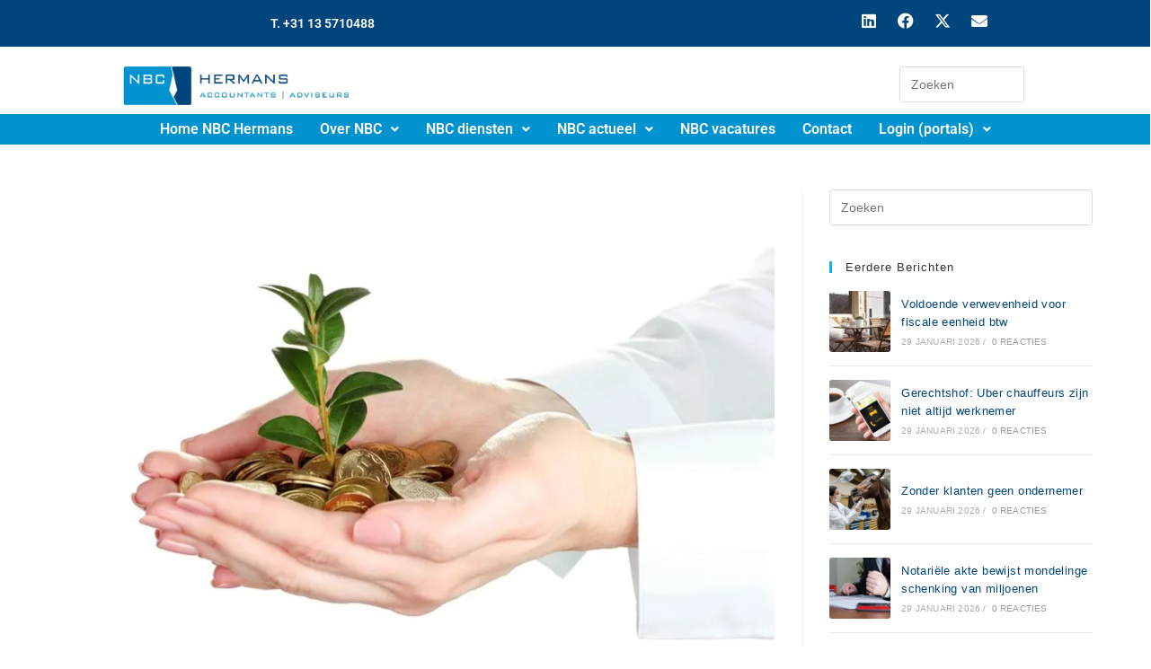

--- FILE ---
content_type: text/html; charset=UTF-8
request_url: https://nbchermans.nl/kosteloos-volgen-van-ontwikkeladvies/
body_size: 24265
content:
<!DOCTYPE html>
<html class="html" dir="ltr" lang="nl-NL" prefix="og: https://ogp.me/ns#">
<head><style>img.lazy{min-height:1px}</style><link href="https://nbchermans.nl/wp-content/plugins/w3-total-cache/pub/js/lazyload.min.js" as="script">
	<meta charset="UTF-8">
	<link rel="profile" href="https://gmpg.org/xfn/11">

	<title>Kosteloos volgen van ontwikkeladvies | NBC Hermans</title>

		<!-- All in One SEO 4.9.3 - aioseo.com -->
	<meta name="description" content="Sinds 1 augustus kunnen werkenden en werkzoekenden in Nederland kosteloos een ontwikkeladvies aanvragen bij een gekwalificeerd loopbaanadviseur. Een" />
	<meta name="robots" content="max-image-preview:large" />
	<meta name="author" content="stef"/>
	<link rel="canonical" href="https://nbchermans.nl/kosteloos-volgen-van-ontwikkeladvies/" />
	<meta name="generator" content="All in One SEO (AIOSEO) 4.9.3" />
		<meta property="og:locale" content="nl_NL" />
		<meta property="og:site_name" content="NBC Hermans | De adviseur die u begrijpt!" />
		<meta property="og:type" content="article" />
		<meta property="og:title" content="Kosteloos volgen van ontwikkeladvies | NBC Hermans" />
		<meta property="og:description" content="Sinds 1 augustus kunnen werkenden en werkzoekenden in Nederland kosteloos een ontwikkeladvies aanvragen bij een gekwalificeerd loopbaanadviseur. Een" />
		<meta property="og:url" content="https://nbchermans.nl/kosteloos-volgen-van-ontwikkeladvies/" />
		<meta property="og:image" content="https://i0.wp.com/nbchermans.nl/wp-content/uploads/2019/11/Logo-NBC-Hermans.png?fit=332%2C57&#038;ssl=1" />
		<meta property="og:image:secure_url" content="https://i0.wp.com/nbchermans.nl/wp-content/uploads/2019/11/Logo-NBC-Hermans.png?fit=332%2C57&#038;ssl=1" />
		<meta property="article:published_time" content="2020-08-20T04:00:00+00:00" />
		<meta property="article:modified_time" content="1999-01-01T00:00:00+00:00" />
		<meta property="article:publisher" content="https://www.facebook.com/NBCHermans" />
		<meta name="twitter:card" content="summary_large_image" />
		<meta name="twitter:site" content="@Nbchermans" />
		<meta name="twitter:title" content="Kosteloos volgen van ontwikkeladvies | NBC Hermans" />
		<meta name="twitter:description" content="Sinds 1 augustus kunnen werkenden en werkzoekenden in Nederland kosteloos een ontwikkeladvies aanvragen bij een gekwalificeerd loopbaanadviseur. Een" />
		<meta name="twitter:creator" content="@Nbchermans" />
		<meta name="twitter:image" content="https://i0.wp.com/nbchermans.nl/wp-content/uploads/2019/11/Logo-NBC-Hermans.png?fit=332%2C57&amp;ssl=1" />
		<script type="application/ld+json" class="aioseo-schema">
			{"@context":"https:\/\/schema.org","@graph":[{"@type":"Article","@id":"https:\/\/nbchermans.nl\/kosteloos-volgen-van-ontwikkeladvies\/#article","name":"Kosteloos volgen van ontwikkeladvies | NBC Hermans","headline":"Kosteloos volgen van ontwikkeladvies","author":{"@id":"https:\/\/nbchermans.nl\/author\/stef\/#author"},"publisher":{"@id":"https:\/\/nbchermans.nl\/#organization"},"image":{"@type":"ImageObject","url":"https:\/\/i0.wp.com\/nbchermans.nl\/wp-content\/uploads\/2020\/08\/3cdc210a-8d67-44af-a598-e45b13a93b6a.jpg?fit=800%2C585&ssl=1","width":800,"height":585},"datePublished":"2020-08-20T04:00:00+02:00","dateModified":"1999-01-01T00:00:00+01:00","inLanguage":"nl-NL","mainEntityOfPage":{"@id":"https:\/\/nbchermans.nl\/kosteloos-volgen-van-ontwikkeladvies\/#webpage"},"isPartOf":{"@id":"https:\/\/nbchermans.nl\/kosteloos-volgen-van-ontwikkeladvies\/#webpage"},"articleSection":"Arbeidsrecht, MKB"},{"@type":"BreadcrumbList","@id":"https:\/\/nbchermans.nl\/kosteloos-volgen-van-ontwikkeladvies\/#breadcrumblist","itemListElement":[{"@type":"ListItem","@id":"https:\/\/nbchermans.nl#listItem","position":1,"name":"Home","item":"https:\/\/nbchermans.nl","nextItem":{"@type":"ListItem","@id":"https:\/\/nbchermans.nl\/category\/mkb\/#listItem","name":"MKB"}},{"@type":"ListItem","@id":"https:\/\/nbchermans.nl\/category\/mkb\/#listItem","position":2,"name":"MKB","item":"https:\/\/nbchermans.nl\/category\/mkb\/","nextItem":{"@type":"ListItem","@id":"https:\/\/nbchermans.nl\/kosteloos-volgen-van-ontwikkeladvies\/#listItem","name":"Kosteloos volgen van ontwikkeladvies"},"previousItem":{"@type":"ListItem","@id":"https:\/\/nbchermans.nl#listItem","name":"Home"}},{"@type":"ListItem","@id":"https:\/\/nbchermans.nl\/kosteloos-volgen-van-ontwikkeladvies\/#listItem","position":3,"name":"Kosteloos volgen van ontwikkeladvies","previousItem":{"@type":"ListItem","@id":"https:\/\/nbchermans.nl\/category\/mkb\/#listItem","name":"MKB"}}]},{"@type":"Organization","@id":"https:\/\/nbchermans.nl\/#organization","name":"NBC Hermans Accountancy & Adviseurs","description":"De adviseur die u begrijpt!","url":"https:\/\/nbchermans.nl\/","telephone":"+31135710488","logo":{"@type":"ImageObject","url":"https:\/\/www.nbchermans.nl\/wp-content\/uploads\/2019\/11\/Logo-NBC-Hermans.png","@id":"https:\/\/nbchermans.nl\/kosteloos-volgen-van-ontwikkeladvies\/#organizationLogo"},"image":{"@id":"https:\/\/nbchermans.nl\/kosteloos-volgen-van-ontwikkeladvies\/#organizationLogo"},"sameAs":["https:\/\/www.facebook.com\/NBCHermans","https:\/\/twitter.com\/Nbchermans","https:\/\/www.linkedin.com\/company\/hermans-accountants-&-belastingadviseurs"]},{"@type":"Person","@id":"https:\/\/nbchermans.nl\/author\/stef\/#author","url":"https:\/\/nbchermans.nl\/author\/stef\/","name":"stef","image":{"@type":"ImageObject","@id":"https:\/\/nbchermans.nl\/kosteloos-volgen-van-ontwikkeladvies\/#authorImage","url":"https:\/\/secure.gravatar.com\/avatar\/91e60b88a1a89164713bf9933fce9ae25ee7d534a6bfe2b9663353ebf5f88435?s=96&d=mm&r=g","width":96,"height":96,"caption":"stef"}},{"@type":"WebPage","@id":"https:\/\/nbchermans.nl\/kosteloos-volgen-van-ontwikkeladvies\/#webpage","url":"https:\/\/nbchermans.nl\/kosteloos-volgen-van-ontwikkeladvies\/","name":"Kosteloos volgen van ontwikkeladvies | NBC Hermans","description":"Sinds 1 augustus kunnen werkenden en werkzoekenden in Nederland kosteloos een ontwikkeladvies aanvragen bij een gekwalificeerd loopbaanadviseur. Een","inLanguage":"nl-NL","isPartOf":{"@id":"https:\/\/nbchermans.nl\/#website"},"breadcrumb":{"@id":"https:\/\/nbchermans.nl\/kosteloos-volgen-van-ontwikkeladvies\/#breadcrumblist"},"author":{"@id":"https:\/\/nbchermans.nl\/author\/stef\/#author"},"creator":{"@id":"https:\/\/nbchermans.nl\/author\/stef\/#author"},"image":{"@type":"ImageObject","url":"https:\/\/i0.wp.com\/nbchermans.nl\/wp-content\/uploads\/2020\/08\/3cdc210a-8d67-44af-a598-e45b13a93b6a.jpg?fit=800%2C585&ssl=1","@id":"https:\/\/nbchermans.nl\/kosteloos-volgen-van-ontwikkeladvies\/#mainImage","width":800,"height":585},"primaryImageOfPage":{"@id":"https:\/\/nbchermans.nl\/kosteloos-volgen-van-ontwikkeladvies\/#mainImage"},"datePublished":"2020-08-20T04:00:00+02:00","dateModified":"1999-01-01T00:00:00+01:00"},{"@type":"WebSite","@id":"https:\/\/nbchermans.nl\/#website","url":"https:\/\/nbchermans.nl\/","name":"NBC Hermans","description":"De adviseur die u begrijpt!","inLanguage":"nl-NL","publisher":{"@id":"https:\/\/nbchermans.nl\/#organization"}}]}
		</script>
		<!-- All in One SEO -->

<link rel="pingback" href="https://nbchermans.nl/xmlrpc.php">
<meta name="viewport" content="width=device-width, initial-scale=1"><link rel='dns-prefetch' href='//stats.wp.com' />
<link rel='preconnect' href='//i0.wp.com' />
<link rel='preconnect' href='//c0.wp.com' />
<link rel="alternate" type="application/rss+xml" title="NBC Hermans &raquo; feed" href="https://nbchermans.nl/feed/" />
<link rel="alternate" type="application/rss+xml" title="NBC Hermans &raquo; reacties feed" href="https://nbchermans.nl/comments/feed/" />
<link rel="alternate" type="application/rss+xml" title="NBC Hermans &raquo; Kosteloos volgen van ontwikkeladvies reacties feed" href="https://nbchermans.nl/kosteloos-volgen-van-ontwikkeladvies/feed/" />
<link rel="alternate" title="oEmbed (JSON)" type="application/json+oembed" href="https://nbchermans.nl/wp-json/oembed/1.0/embed?url=https%3A%2F%2Fnbchermans.nl%2Fkosteloos-volgen-van-ontwikkeladvies%2F" />
<link rel="alternate" title="oEmbed (XML)" type="text/xml+oembed" href="https://nbchermans.nl/wp-json/oembed/1.0/embed?url=https%3A%2F%2Fnbchermans.nl%2Fkosteloos-volgen-van-ontwikkeladvies%2F&#038;format=xml" />
<style id='wp-img-auto-sizes-contain-inline-css'>
img:is([sizes=auto i],[sizes^="auto," i]){contain-intrinsic-size:3000px 1500px}
/*# sourceURL=wp-img-auto-sizes-contain-inline-css */
</style>
<link rel='stylesheet' id='hfe-widgets-style-css' href='https://nbchermans.nl/wp-content/plugins/header-footer-elementor/inc/widgets-css/frontend.css?ver=2.8.2' media='all' />
<style id='wp-emoji-styles-inline-css'>

	img.wp-smiley, img.emoji {
		display: inline !important;
		border: none !important;
		box-shadow: none !important;
		height: 1em !important;
		width: 1em !important;
		margin: 0 0.07em !important;
		vertical-align: -0.1em !important;
		background: none !important;
		padding: 0 !important;
	}
/*# sourceURL=wp-emoji-styles-inline-css */
</style>
<link rel='stylesheet' id='wp-block-library-css' href='https://c0.wp.com/c/6.9/wp-includes/css/dist/block-library/style.min.css' media='all' />
<style id='wp-block-library-theme-inline-css'>
.wp-block-audio :where(figcaption){color:#555;font-size:13px;text-align:center}.is-dark-theme .wp-block-audio :where(figcaption){color:#ffffffa6}.wp-block-audio{margin:0 0 1em}.wp-block-code{border:1px solid #ccc;border-radius:4px;font-family:Menlo,Consolas,monaco,monospace;padding:.8em 1em}.wp-block-embed :where(figcaption){color:#555;font-size:13px;text-align:center}.is-dark-theme .wp-block-embed :where(figcaption){color:#ffffffa6}.wp-block-embed{margin:0 0 1em}.blocks-gallery-caption{color:#555;font-size:13px;text-align:center}.is-dark-theme .blocks-gallery-caption{color:#ffffffa6}:root :where(.wp-block-image figcaption){color:#555;font-size:13px;text-align:center}.is-dark-theme :root :where(.wp-block-image figcaption){color:#ffffffa6}.wp-block-image{margin:0 0 1em}.wp-block-pullquote{border-bottom:4px solid;border-top:4px solid;color:currentColor;margin-bottom:1.75em}.wp-block-pullquote :where(cite),.wp-block-pullquote :where(footer),.wp-block-pullquote__citation{color:currentColor;font-size:.8125em;font-style:normal;text-transform:uppercase}.wp-block-quote{border-left:.25em solid;margin:0 0 1.75em;padding-left:1em}.wp-block-quote cite,.wp-block-quote footer{color:currentColor;font-size:.8125em;font-style:normal;position:relative}.wp-block-quote:where(.has-text-align-right){border-left:none;border-right:.25em solid;padding-left:0;padding-right:1em}.wp-block-quote:where(.has-text-align-center){border:none;padding-left:0}.wp-block-quote.is-large,.wp-block-quote.is-style-large,.wp-block-quote:where(.is-style-plain){border:none}.wp-block-search .wp-block-search__label{font-weight:700}.wp-block-search__button{border:1px solid #ccc;padding:.375em .625em}:where(.wp-block-group.has-background){padding:1.25em 2.375em}.wp-block-separator.has-css-opacity{opacity:.4}.wp-block-separator{border:none;border-bottom:2px solid;margin-left:auto;margin-right:auto}.wp-block-separator.has-alpha-channel-opacity{opacity:1}.wp-block-separator:not(.is-style-wide):not(.is-style-dots){width:100px}.wp-block-separator.has-background:not(.is-style-dots){border-bottom:none;height:1px}.wp-block-separator.has-background:not(.is-style-wide):not(.is-style-dots){height:2px}.wp-block-table{margin:0 0 1em}.wp-block-table td,.wp-block-table th{word-break:normal}.wp-block-table :where(figcaption){color:#555;font-size:13px;text-align:center}.is-dark-theme .wp-block-table :where(figcaption){color:#ffffffa6}.wp-block-video :where(figcaption){color:#555;font-size:13px;text-align:center}.is-dark-theme .wp-block-video :where(figcaption){color:#ffffffa6}.wp-block-video{margin:0 0 1em}:root :where(.wp-block-template-part.has-background){margin-bottom:0;margin-top:0;padding:1.25em 2.375em}
/*# sourceURL=/wp-includes/css/dist/block-library/theme.min.css */
</style>
<style id='classic-theme-styles-inline-css'>
/*! This file is auto-generated */
.wp-block-button__link{color:#fff;background-color:#32373c;border-radius:9999px;box-shadow:none;text-decoration:none;padding:calc(.667em + 2px) calc(1.333em + 2px);font-size:1.125em}.wp-block-file__button{background:#32373c;color:#fff;text-decoration:none}
/*# sourceURL=/wp-includes/css/classic-themes.min.css */
</style>
<link rel='stylesheet' id='aioseo/css/src/vue/standalone/blocks/table-of-contents/global.scss-css' href='https://nbchermans.nl/wp-content/plugins/all-in-one-seo-pack/dist/Lite/assets/css/table-of-contents/global.e90f6d47.css?ver=4.9.3' media='all' />
<link rel='stylesheet' id='mediaelement-css' href='https://c0.wp.com/c/6.9/wp-includes/js/mediaelement/mediaelementplayer-legacy.min.css' media='all' />
<link rel='stylesheet' id='wp-mediaelement-css' href='https://c0.wp.com/c/6.9/wp-includes/js/mediaelement/wp-mediaelement.min.css' media='all' />
<style id='jetpack-sharing-buttons-style-inline-css'>
.jetpack-sharing-buttons__services-list{display:flex;flex-direction:row;flex-wrap:wrap;gap:0;list-style-type:none;margin:5px;padding:0}.jetpack-sharing-buttons__services-list.has-small-icon-size{font-size:12px}.jetpack-sharing-buttons__services-list.has-normal-icon-size{font-size:16px}.jetpack-sharing-buttons__services-list.has-large-icon-size{font-size:24px}.jetpack-sharing-buttons__services-list.has-huge-icon-size{font-size:36px}@media print{.jetpack-sharing-buttons__services-list{display:none!important}}.editor-styles-wrapper .wp-block-jetpack-sharing-buttons{gap:0;padding-inline-start:0}ul.jetpack-sharing-buttons__services-list.has-background{padding:1.25em 2.375em}
/*# sourceURL=https://nbchermans.nl/wp-content/plugins/jetpack/_inc/blocks/sharing-buttons/view.css */
</style>
<style id='global-styles-inline-css'>
:root{--wp--preset--aspect-ratio--square: 1;--wp--preset--aspect-ratio--4-3: 4/3;--wp--preset--aspect-ratio--3-4: 3/4;--wp--preset--aspect-ratio--3-2: 3/2;--wp--preset--aspect-ratio--2-3: 2/3;--wp--preset--aspect-ratio--16-9: 16/9;--wp--preset--aspect-ratio--9-16: 9/16;--wp--preset--color--black: #000000;--wp--preset--color--cyan-bluish-gray: #abb8c3;--wp--preset--color--white: #ffffff;--wp--preset--color--pale-pink: #f78da7;--wp--preset--color--vivid-red: #cf2e2e;--wp--preset--color--luminous-vivid-orange: #ff6900;--wp--preset--color--luminous-vivid-amber: #fcb900;--wp--preset--color--light-green-cyan: #7bdcb5;--wp--preset--color--vivid-green-cyan: #00d084;--wp--preset--color--pale-cyan-blue: #8ed1fc;--wp--preset--color--vivid-cyan-blue: #0693e3;--wp--preset--color--vivid-purple: #9b51e0;--wp--preset--gradient--vivid-cyan-blue-to-vivid-purple: linear-gradient(135deg,rgb(6,147,227) 0%,rgb(155,81,224) 100%);--wp--preset--gradient--light-green-cyan-to-vivid-green-cyan: linear-gradient(135deg,rgb(122,220,180) 0%,rgb(0,208,130) 100%);--wp--preset--gradient--luminous-vivid-amber-to-luminous-vivid-orange: linear-gradient(135deg,rgb(252,185,0) 0%,rgb(255,105,0) 100%);--wp--preset--gradient--luminous-vivid-orange-to-vivid-red: linear-gradient(135deg,rgb(255,105,0) 0%,rgb(207,46,46) 100%);--wp--preset--gradient--very-light-gray-to-cyan-bluish-gray: linear-gradient(135deg,rgb(238,238,238) 0%,rgb(169,184,195) 100%);--wp--preset--gradient--cool-to-warm-spectrum: linear-gradient(135deg,rgb(74,234,220) 0%,rgb(151,120,209) 20%,rgb(207,42,186) 40%,rgb(238,44,130) 60%,rgb(251,105,98) 80%,rgb(254,248,76) 100%);--wp--preset--gradient--blush-light-purple: linear-gradient(135deg,rgb(255,206,236) 0%,rgb(152,150,240) 100%);--wp--preset--gradient--blush-bordeaux: linear-gradient(135deg,rgb(254,205,165) 0%,rgb(254,45,45) 50%,rgb(107,0,62) 100%);--wp--preset--gradient--luminous-dusk: linear-gradient(135deg,rgb(255,203,112) 0%,rgb(199,81,192) 50%,rgb(65,88,208) 100%);--wp--preset--gradient--pale-ocean: linear-gradient(135deg,rgb(255,245,203) 0%,rgb(182,227,212) 50%,rgb(51,167,181) 100%);--wp--preset--gradient--electric-grass: linear-gradient(135deg,rgb(202,248,128) 0%,rgb(113,206,126) 100%);--wp--preset--gradient--midnight: linear-gradient(135deg,rgb(2,3,129) 0%,rgb(40,116,252) 100%);--wp--preset--font-size--small: 13px;--wp--preset--font-size--medium: 20px;--wp--preset--font-size--large: 36px;--wp--preset--font-size--x-large: 42px;--wp--preset--spacing--20: 0.44rem;--wp--preset--spacing--30: 0.67rem;--wp--preset--spacing--40: 1rem;--wp--preset--spacing--50: 1.5rem;--wp--preset--spacing--60: 2.25rem;--wp--preset--spacing--70: 3.38rem;--wp--preset--spacing--80: 5.06rem;--wp--preset--shadow--natural: 6px 6px 9px rgba(0, 0, 0, 0.2);--wp--preset--shadow--deep: 12px 12px 50px rgba(0, 0, 0, 0.4);--wp--preset--shadow--sharp: 6px 6px 0px rgba(0, 0, 0, 0.2);--wp--preset--shadow--outlined: 6px 6px 0px -3px rgb(255, 255, 255), 6px 6px rgb(0, 0, 0);--wp--preset--shadow--crisp: 6px 6px 0px rgb(0, 0, 0);}:where(.is-layout-flex){gap: 0.5em;}:where(.is-layout-grid){gap: 0.5em;}body .is-layout-flex{display: flex;}.is-layout-flex{flex-wrap: wrap;align-items: center;}.is-layout-flex > :is(*, div){margin: 0;}body .is-layout-grid{display: grid;}.is-layout-grid > :is(*, div){margin: 0;}:where(.wp-block-columns.is-layout-flex){gap: 2em;}:where(.wp-block-columns.is-layout-grid){gap: 2em;}:where(.wp-block-post-template.is-layout-flex){gap: 1.25em;}:where(.wp-block-post-template.is-layout-grid){gap: 1.25em;}.has-black-color{color: var(--wp--preset--color--black) !important;}.has-cyan-bluish-gray-color{color: var(--wp--preset--color--cyan-bluish-gray) !important;}.has-white-color{color: var(--wp--preset--color--white) !important;}.has-pale-pink-color{color: var(--wp--preset--color--pale-pink) !important;}.has-vivid-red-color{color: var(--wp--preset--color--vivid-red) !important;}.has-luminous-vivid-orange-color{color: var(--wp--preset--color--luminous-vivid-orange) !important;}.has-luminous-vivid-amber-color{color: var(--wp--preset--color--luminous-vivid-amber) !important;}.has-light-green-cyan-color{color: var(--wp--preset--color--light-green-cyan) !important;}.has-vivid-green-cyan-color{color: var(--wp--preset--color--vivid-green-cyan) !important;}.has-pale-cyan-blue-color{color: var(--wp--preset--color--pale-cyan-blue) !important;}.has-vivid-cyan-blue-color{color: var(--wp--preset--color--vivid-cyan-blue) !important;}.has-vivid-purple-color{color: var(--wp--preset--color--vivid-purple) !important;}.has-black-background-color{background-color: var(--wp--preset--color--black) !important;}.has-cyan-bluish-gray-background-color{background-color: var(--wp--preset--color--cyan-bluish-gray) !important;}.has-white-background-color{background-color: var(--wp--preset--color--white) !important;}.has-pale-pink-background-color{background-color: var(--wp--preset--color--pale-pink) !important;}.has-vivid-red-background-color{background-color: var(--wp--preset--color--vivid-red) !important;}.has-luminous-vivid-orange-background-color{background-color: var(--wp--preset--color--luminous-vivid-orange) !important;}.has-luminous-vivid-amber-background-color{background-color: var(--wp--preset--color--luminous-vivid-amber) !important;}.has-light-green-cyan-background-color{background-color: var(--wp--preset--color--light-green-cyan) !important;}.has-vivid-green-cyan-background-color{background-color: var(--wp--preset--color--vivid-green-cyan) !important;}.has-pale-cyan-blue-background-color{background-color: var(--wp--preset--color--pale-cyan-blue) !important;}.has-vivid-cyan-blue-background-color{background-color: var(--wp--preset--color--vivid-cyan-blue) !important;}.has-vivid-purple-background-color{background-color: var(--wp--preset--color--vivid-purple) !important;}.has-black-border-color{border-color: var(--wp--preset--color--black) !important;}.has-cyan-bluish-gray-border-color{border-color: var(--wp--preset--color--cyan-bluish-gray) !important;}.has-white-border-color{border-color: var(--wp--preset--color--white) !important;}.has-pale-pink-border-color{border-color: var(--wp--preset--color--pale-pink) !important;}.has-vivid-red-border-color{border-color: var(--wp--preset--color--vivid-red) !important;}.has-luminous-vivid-orange-border-color{border-color: var(--wp--preset--color--luminous-vivid-orange) !important;}.has-luminous-vivid-amber-border-color{border-color: var(--wp--preset--color--luminous-vivid-amber) !important;}.has-light-green-cyan-border-color{border-color: var(--wp--preset--color--light-green-cyan) !important;}.has-vivid-green-cyan-border-color{border-color: var(--wp--preset--color--vivid-green-cyan) !important;}.has-pale-cyan-blue-border-color{border-color: var(--wp--preset--color--pale-cyan-blue) !important;}.has-vivid-cyan-blue-border-color{border-color: var(--wp--preset--color--vivid-cyan-blue) !important;}.has-vivid-purple-border-color{border-color: var(--wp--preset--color--vivid-purple) !important;}.has-vivid-cyan-blue-to-vivid-purple-gradient-background{background: var(--wp--preset--gradient--vivid-cyan-blue-to-vivid-purple) !important;}.has-light-green-cyan-to-vivid-green-cyan-gradient-background{background: var(--wp--preset--gradient--light-green-cyan-to-vivid-green-cyan) !important;}.has-luminous-vivid-amber-to-luminous-vivid-orange-gradient-background{background: var(--wp--preset--gradient--luminous-vivid-amber-to-luminous-vivid-orange) !important;}.has-luminous-vivid-orange-to-vivid-red-gradient-background{background: var(--wp--preset--gradient--luminous-vivid-orange-to-vivid-red) !important;}.has-very-light-gray-to-cyan-bluish-gray-gradient-background{background: var(--wp--preset--gradient--very-light-gray-to-cyan-bluish-gray) !important;}.has-cool-to-warm-spectrum-gradient-background{background: var(--wp--preset--gradient--cool-to-warm-spectrum) !important;}.has-blush-light-purple-gradient-background{background: var(--wp--preset--gradient--blush-light-purple) !important;}.has-blush-bordeaux-gradient-background{background: var(--wp--preset--gradient--blush-bordeaux) !important;}.has-luminous-dusk-gradient-background{background: var(--wp--preset--gradient--luminous-dusk) !important;}.has-pale-ocean-gradient-background{background: var(--wp--preset--gradient--pale-ocean) !important;}.has-electric-grass-gradient-background{background: var(--wp--preset--gradient--electric-grass) !important;}.has-midnight-gradient-background{background: var(--wp--preset--gradient--midnight) !important;}.has-small-font-size{font-size: var(--wp--preset--font-size--small) !important;}.has-medium-font-size{font-size: var(--wp--preset--font-size--medium) !important;}.has-large-font-size{font-size: var(--wp--preset--font-size--large) !important;}.has-x-large-font-size{font-size: var(--wp--preset--font-size--x-large) !important;}
:where(.wp-block-post-template.is-layout-flex){gap: 1.25em;}:where(.wp-block-post-template.is-layout-grid){gap: 1.25em;}
:where(.wp-block-term-template.is-layout-flex){gap: 1.25em;}:where(.wp-block-term-template.is-layout-grid){gap: 1.25em;}
:where(.wp-block-columns.is-layout-flex){gap: 2em;}:where(.wp-block-columns.is-layout-grid){gap: 2em;}
:root :where(.wp-block-pullquote){font-size: 1.5em;line-height: 1.6;}
/*# sourceURL=global-styles-inline-css */
</style>
<link rel='stylesheet' id='hfe-style-css' href='https://nbchermans.nl/wp-content/plugins/header-footer-elementor/assets/css/header-footer-elementor.css?ver=2.8.2' media='all' />
<link rel='stylesheet' id='elementor-icons-css' href='https://nbchermans.nl/wp-content/plugins/elementor/assets/lib/eicons/css/elementor-icons.min.css?ver=5.46.0' media='all' />
<style id='elementor-icons-inline-css'>

		.elementor-add-new-section .elementor-add-templately-promo-button{
            background-color: #5d4fff !important;
            background-image: url(https://nbchermans.nl/wp-content/plugins/essential-addons-for-elementor-lite/assets/admin/images/templately/logo-icon.svg);
            background-repeat: no-repeat;
            background-position: center center;
            position: relative;
        }
        
		.elementor-add-new-section .elementor-add-templately-promo-button > i{
            height: 12px;
        }
        
        body .elementor-add-new-section .elementor-add-section-area-button {
            margin-left: 0;
        }

		.elementor-add-new-section .elementor-add-templately-promo-button{
            background-color: #5d4fff !important;
            background-image: url(https://nbchermans.nl/wp-content/plugins/essential-addons-for-elementor-lite/assets/admin/images/templately/logo-icon.svg);
            background-repeat: no-repeat;
            background-position: center center;
            position: relative;
        }
        
		.elementor-add-new-section .elementor-add-templately-promo-button > i{
            height: 12px;
        }
        
        body .elementor-add-new-section .elementor-add-section-area-button {
            margin-left: 0;
        }
/*# sourceURL=elementor-icons-inline-css */
</style>
<link rel='stylesheet' id='elementor-frontend-css' href='https://nbchermans.nl/wp-content/plugins/elementor/assets/css/frontend.min.css?ver=3.34.2' media='all' />
<link rel='stylesheet' id='elementor-post-1205-css' href='https://nbchermans.nl/wp-content/uploads/elementor/css/post-1205.css?ver=1769319894' media='all' />
<link rel='stylesheet' id='elementor-post-78-css' href='https://nbchermans.nl/wp-content/uploads/elementor/css/post-78.css?ver=1769319895' media='all' />
<link rel='stylesheet' id='eael-general-css' href='https://nbchermans.nl/wp-content/plugins/essential-addons-for-elementor-lite/assets/front-end/css/view/general.min.css?ver=6.5.8' media='all' />
<link rel='stylesheet' id='eael-1321-css' href='https://nbchermans.nl/wp-content/uploads/essential-addons-elementor/eael-1321.css?ver=915148800' media='all' />
<link rel='stylesheet' id='pafe-1321-css' href='https://nbchermans.nl/wp-content/uploads/premium-addons-elementor/pafe-1321.css?ver=915148800' media='all' />
<link rel='stylesheet' id='elementor-post-1321-css' href='https://nbchermans.nl/wp-content/uploads/elementor/css/post-1321.css?ver=1769319895' media='all' />
<link rel='stylesheet' id='font-awesome-css' href='https://nbchermans.nl/wp-content/themes/oceanwp/assets/fonts/fontawesome/css/all.min.css?ver=6.7.2' media='all' />
<link rel='stylesheet' id='simple-line-icons-css' href='https://nbchermans.nl/wp-content/themes/oceanwp/assets/css/third/simple-line-icons.min.css?ver=2.4.0' media='all' />
<link rel='stylesheet' id='oceanwp-style-css' href='https://nbchermans.nl/wp-content/themes/oceanwp/assets/css/style.min.css?ver=4.1.4' media='all' />
<link rel='stylesheet' id='hfe-elementor-icons-css' href='https://nbchermans.nl/wp-content/plugins/elementor/assets/lib/eicons/css/elementor-icons.min.css?ver=5.34.0' media='all' />
<link rel='stylesheet' id='hfe-icons-list-css' href='https://nbchermans.nl/wp-content/plugins/elementor/assets/css/widget-icon-list.min.css?ver=3.24.3' media='all' />
<link rel='stylesheet' id='hfe-social-icons-css' href='https://nbchermans.nl/wp-content/plugins/elementor/assets/css/widget-social-icons.min.css?ver=3.24.0' media='all' />
<link rel='stylesheet' id='hfe-social-share-icons-brands-css' href='https://nbchermans.nl/wp-content/plugins/elementor/assets/lib/font-awesome/css/brands.css?ver=5.15.3' media='all' />
<link rel='stylesheet' id='hfe-social-share-icons-fontawesome-css' href='https://nbchermans.nl/wp-content/plugins/elementor/assets/lib/font-awesome/css/fontawesome.css?ver=5.15.3' media='all' />
<link rel='stylesheet' id='hfe-nav-menu-icons-css' href='https://nbchermans.nl/wp-content/plugins/elementor/assets/lib/font-awesome/css/solid.css?ver=5.15.3' media='all' />
<link rel='stylesheet' id='oe-widgets-style-css' href='https://nbchermans.nl/wp-content/plugins/ocean-extra/assets/css/widgets.css?ver=6.9' media='all' />
<link rel='stylesheet' id='elementor-gf-local-roboto-css' href='https://nbchermans.nl/wp-content/uploads/elementor/google-fonts/css/roboto.css?ver=1742712491' media='all' />
<link rel='stylesheet' id='elementor-gf-local-robotoslab-css' href='https://nbchermans.nl/wp-content/uploads/elementor/google-fonts/css/robotoslab.css?ver=1742712493' media='all' />
<link rel='stylesheet' id='elementor-icons-shared-0-css' href='https://nbchermans.nl/wp-content/plugins/elementor/assets/lib/font-awesome/css/fontawesome.min.css?ver=5.15.3' media='all' />
<link rel='stylesheet' id='elementor-icons-fa-brands-css' href='https://nbchermans.nl/wp-content/plugins/elementor/assets/lib/font-awesome/css/brands.min.css?ver=5.15.3' media='all' />
<link rel='stylesheet' id='elementor-icons-fa-solid-css' href='https://nbchermans.nl/wp-content/plugins/elementor/assets/lib/font-awesome/css/solid.min.css?ver=5.15.3' media='all' />
<link rel='stylesheet' id='elementor-icons-fa-regular-css' href='https://nbchermans.nl/wp-content/plugins/elementor/assets/lib/font-awesome/css/regular.min.css?ver=5.15.3' media='all' />
<script src="https://c0.wp.com/c/6.9/wp-includes/js/jquery/jquery.min.js" id="jquery-core-js"></script>
<script src="https://c0.wp.com/c/6.9/wp-includes/js/jquery/jquery-migrate.min.js" id="jquery-migrate-js"></script>
<script id="jquery-js-after">
!function($){"use strict";$(document).ready(function(){$(this).scrollTop()>100&&$(".hfe-scroll-to-top-wrap").removeClass("hfe-scroll-to-top-hide"),$(window).scroll(function(){$(this).scrollTop()<100?$(".hfe-scroll-to-top-wrap").fadeOut(300):$(".hfe-scroll-to-top-wrap").fadeIn(300)}),$(".hfe-scroll-to-top-wrap").on("click",function(){$("html, body").animate({scrollTop:0},300);return!1})})}(jQuery);
!function($){'use strict';$(document).ready(function(){var bar=$('.hfe-reading-progress-bar');if(!bar.length)return;$(window).on('scroll',function(){var s=$(window).scrollTop(),d=$(document).height()-$(window).height(),p=d? s/d*100:0;bar.css('width',p+'%')});});}(jQuery);
//# sourceURL=jquery-js-after
</script>
<link rel="https://api.w.org/" href="https://nbchermans.nl/wp-json/" /><link rel="alternate" title="JSON" type="application/json" href="https://nbchermans.nl/wp-json/wp/v2/posts/1685" /><link rel="EditURI" type="application/rsd+xml" title="RSD" href="https://nbchermans.nl/xmlrpc.php?rsd" />
<meta name="generator" content="WordPress 6.9" />
<link rel='shortlink' href='https://nbchermans.nl/?p=1685' />
	<style>img#wpstats{display:none}</style>
		<meta name="generator" content="Elementor 3.34.2; features: additional_custom_breakpoints; settings: css_print_method-external, google_font-enabled, font_display-auto">
			<style>
				.e-con.e-parent:nth-of-type(n+4):not(.e-lazyloaded):not(.e-no-lazyload),
				.e-con.e-parent:nth-of-type(n+4):not(.e-lazyloaded):not(.e-no-lazyload) * {
					background-image: none !important;
				}
				@media screen and (max-height: 1024px) {
					.e-con.e-parent:nth-of-type(n+3):not(.e-lazyloaded):not(.e-no-lazyload),
					.e-con.e-parent:nth-of-type(n+3):not(.e-lazyloaded):not(.e-no-lazyload) * {
						background-image: none !important;
					}
				}
				@media screen and (max-height: 640px) {
					.e-con.e-parent:nth-of-type(n+2):not(.e-lazyloaded):not(.e-no-lazyload),
					.e-con.e-parent:nth-of-type(n+2):not(.e-lazyloaded):not(.e-no-lazyload) * {
						background-image: none !important;
					}
				}
			</style>
			<link rel="icon" href="https://i0.wp.com/nbchermans.nl/wp-content/uploads/2019/11/NBC-flavicon.png?fit=18%2C18&#038;ssl=1" sizes="32x32" />
<link rel="icon" href="https://i0.wp.com/nbchermans.nl/wp-content/uploads/2019/11/NBC-flavicon.png?fit=18%2C18&#038;ssl=1" sizes="192x192" />
<link rel="apple-touch-icon" href="https://i0.wp.com/nbchermans.nl/wp-content/uploads/2019/11/NBC-flavicon.png?fit=18%2C18&#038;ssl=1" />
<meta name="msapplication-TileImage" content="https://i0.wp.com/nbchermans.nl/wp-content/uploads/2019/11/NBC-flavicon.png?fit=18%2C18&#038;ssl=1" />
<!-- OceanWP CSS -->
<style type="text/css">
/* Colors */a{color:#00457c}a .owp-icon use{stroke:#00457c}body .theme-button,body input[type="submit"],body button[type="submit"],body button,body .button,body div.wpforms-container-full .wpforms-form input[type=submit],body div.wpforms-container-full .wpforms-form button[type=submit],body div.wpforms-container-full .wpforms-form .wpforms-page-button,.woocommerce-cart .wp-element-button,.woocommerce-checkout .wp-element-button,.wp-block-button__link{border-color:#ffffff}body .theme-button:hover,body input[type="submit"]:hover,body button[type="submit"]:hover,body button:hover,body .button:hover,body div.wpforms-container-full .wpforms-form input[type=submit]:hover,body div.wpforms-container-full .wpforms-form input[type=submit]:active,body div.wpforms-container-full .wpforms-form button[type=submit]:hover,body div.wpforms-container-full .wpforms-form button[type=submit]:active,body div.wpforms-container-full .wpforms-form .wpforms-page-button:hover,body div.wpforms-container-full .wpforms-form .wpforms-page-button:active,.woocommerce-cart .wp-element-button:hover,.woocommerce-checkout .wp-element-button:hover,.wp-block-button__link:hover{border-color:#ffffff}/* OceanWP Style Settings CSS */.theme-button,input[type="submit"],button[type="submit"],button,.button,body div.wpforms-container-full .wpforms-form input[type=submit],body div.wpforms-container-full .wpforms-form button[type=submit],body div.wpforms-container-full .wpforms-form .wpforms-page-button{border-style:solid}.theme-button,input[type="submit"],button[type="submit"],button,.button,body div.wpforms-container-full .wpforms-form input[type=submit],body div.wpforms-container-full .wpforms-form button[type=submit],body div.wpforms-container-full .wpforms-form .wpforms-page-button{border-width:1px}form input[type="text"],form input[type="password"],form input[type="email"],form input[type="url"],form input[type="date"],form input[type="month"],form input[type="time"],form input[type="datetime"],form input[type="datetime-local"],form input[type="week"],form input[type="number"],form input[type="search"],form input[type="tel"],form input[type="color"],form select,form textarea,.woocommerce .woocommerce-checkout .select2-container--default .select2-selection--single{border-style:solid}body div.wpforms-container-full .wpforms-form input[type=date],body div.wpforms-container-full .wpforms-form input[type=datetime],body div.wpforms-container-full .wpforms-form input[type=datetime-local],body div.wpforms-container-full .wpforms-form input[type=email],body div.wpforms-container-full .wpforms-form input[type=month],body div.wpforms-container-full .wpforms-form input[type=number],body div.wpforms-container-full .wpforms-form input[type=password],body div.wpforms-container-full .wpforms-form input[type=range],body div.wpforms-container-full .wpforms-form input[type=search],body div.wpforms-container-full .wpforms-form input[type=tel],body div.wpforms-container-full .wpforms-form input[type=text],body div.wpforms-container-full .wpforms-form input[type=time],body div.wpforms-container-full .wpforms-form input[type=url],body div.wpforms-container-full .wpforms-form input[type=week],body div.wpforms-container-full .wpforms-form select,body div.wpforms-container-full .wpforms-form textarea{border-style:solid}form input[type="text"],form input[type="password"],form input[type="email"],form input[type="url"],form input[type="date"],form input[type="month"],form input[type="time"],form input[type="datetime"],form input[type="datetime-local"],form input[type="week"],form input[type="number"],form input[type="search"],form input[type="tel"],form input[type="color"],form select,form textarea{border-radius:3px}body div.wpforms-container-full .wpforms-form input[type=date],body div.wpforms-container-full .wpforms-form input[type=datetime],body div.wpforms-container-full .wpforms-form input[type=datetime-local],body div.wpforms-container-full .wpforms-form input[type=email],body div.wpforms-container-full .wpforms-form input[type=month],body div.wpforms-container-full .wpforms-form input[type=number],body div.wpforms-container-full .wpforms-form input[type=password],body div.wpforms-container-full .wpforms-form input[type=range],body div.wpforms-container-full .wpforms-form input[type=search],body div.wpforms-container-full .wpforms-form input[type=tel],body div.wpforms-container-full .wpforms-form input[type=text],body div.wpforms-container-full .wpforms-form input[type=time],body div.wpforms-container-full .wpforms-form input[type=url],body div.wpforms-container-full .wpforms-form input[type=week],body div.wpforms-container-full .wpforms-form select,body div.wpforms-container-full .wpforms-form textarea{border-radius:3px}#scroll-top{background-color:#0093d0}/* Header */#site-navigation-wrap .dropdown-menu >li >a,#site-navigation-wrap .dropdown-menu >li >span.opl-logout-link,.oceanwp-mobile-menu-icon a,.mobile-menu-close,.after-header-content-inner >a{line-height:100px}#site-header.has-header-media .overlay-header-media{background-color:rgba(0,0,0,0.5)}#site-header{border-color:#0093d0}#site-navigation-wrap .dropdown-menu >li >a,.oceanwp-mobile-menu-icon a,#searchform-header-replace-close{color:#00457c}#site-navigation-wrap .dropdown-menu >li >a .owp-icon use,.oceanwp-mobile-menu-icon a .owp-icon use,#searchform-header-replace-close .owp-icon use{stroke:#00457c}.dropdown-menu .sub-menu{min-width:260px}.dropdown-menu .sub-menu,#searchform-dropdown,.current-shop-items-dropdown{border-color:#0093d0}.dropdown-menu ul li.menu-item,.navigation >ul >li >ul.megamenu.sub-menu >li,.navigation .megamenu li ul.sub-menu{border-color:#0093d0}.dropdown-menu ul li a.menu-link{color:#0093d0}.dropdown-menu ul li a.menu-link .owp-icon use{stroke:#0093d0}.dropdown-menu ul li a.menu-link:hover{color:#00457c}.dropdown-menu ul li a.menu-link:hover .owp-icon use{stroke:#00457c}#searchform-dropdown input{color:#00457c}/* Topbar */#top-bar-social li a{color:#ffffff}#top-bar-social li a .owp-icon use{stroke:#ffffff}#top-bar-wrap,.oceanwp-top-bar-sticky{background-color:#00457c}#top-bar-wrap,#top-bar-content strong{color:#ffffff}#top-bar-content a,#top-bar-social-alt a{color:#ffffff}/* Blog CSS */.ocean-single-post-header ul.meta-item li a:hover{color:#333333}/* Footer Widgets */#footer-widgets{background-color:#ffffff}#footer-widgets,#footer-widgets p,#footer-widgets li a:before,#footer-widgets .contact-info-widget span.oceanwp-contact-title,#footer-widgets .recent-posts-date,#footer-widgets .recent-posts-comments,#footer-widgets .widget-recent-posts-icons li .fa{color:#ffffff}#footer-widgets li,#footer-widgets #wp-calendar caption,#footer-widgets #wp-calendar th,#footer-widgets #wp-calendar tbody,#footer-widgets .contact-info-widget i,#footer-widgets .oceanwp-newsletter-form-wrap input[type="email"],#footer-widgets .posts-thumbnails-widget li,#footer-widgets .social-widget li a{border-color:#ffffff}#footer-widgets .contact-info-widget .owp-icon{border-color:#ffffff}#footer-widgets .footer-box a:hover,#footer-widgets a:hover{color:#00f2ff}/* Footer Copyright */#footer-bottom{background-color:#001c42}#footer-bottom,#footer-bottom p{color:#f2f2f2}/* Typography */body{font-family:Arial,Helvetica,sans-serif;font-size:18px;line-height:1.8}h1,h2,h3,h4,h5,h6,.theme-heading,.widget-title,.oceanwp-widget-recent-posts-title,.comment-reply-title,.entry-title,.sidebar-box .widget-title{font-family:Arial,Helvetica,sans-serif;line-height:1.4}h1{font-size:23px;line-height:1.4}h2{font-size:20px;line-height:1.4}h3{font-size:18px;line-height:1.4}h4{font-size:17px;line-height:1.4}h5{font-size:14px;line-height:1.4}h6{font-size:15px;line-height:1.4}.page-header .page-header-title,.page-header.background-image-page-header .page-header-title{font-size:32px;line-height:1.4}.page-header .page-subheading{font-size:15px;line-height:1.8}.site-breadcrumbs,.site-breadcrumbs a{font-size:13px;line-height:1.4}#top-bar-content,#top-bar-social-alt{font-size:12px;line-height:1.8}#site-logo a.site-logo-text{font-size:24px;line-height:1.8}.dropdown-menu ul li a.menu-link,#site-header.full_screen-header .fs-dropdown-menu ul.sub-menu li a{font-size:14px;line-height:1.4;letter-spacing:.6px;font-weight:600}.sidr-class-dropdown-menu li a,a.sidr-class-toggle-sidr-close,#mobile-dropdown ul li a,body #mobile-fullscreen ul li a{font-size:15px;line-height:1.8}.blog-entry.post .blog-entry-header .entry-title a{font-size:24px;line-height:1.4}.ocean-single-post-header .single-post-title{font-size:34px;line-height:1.4;letter-spacing:.6px}.ocean-single-post-header ul.meta-item li,.ocean-single-post-header ul.meta-item li a{font-size:13px;line-height:1.4;letter-spacing:.6px}.ocean-single-post-header .post-author-name,.ocean-single-post-header .post-author-name a{font-size:14px;line-height:1.4;letter-spacing:.6px}.ocean-single-post-header .post-author-description{font-size:12px;line-height:1.4;letter-spacing:.6px}.single-post .entry-title{line-height:1.4;letter-spacing:.6px}.single-post ul.meta li,.single-post ul.meta li a{font-size:14px;line-height:1.4;letter-spacing:.6px}.sidebar-box .widget-title,.sidebar-box.widget_block .wp-block-heading{font-size:13px;line-height:1;letter-spacing:1px}#footer-widgets .footer-box .widget-title{font-size:13px;line-height:1;letter-spacing:1px}#footer-bottom #copyright{font-size:12px;line-height:1}#footer-bottom #footer-bottom-menu{font-size:12px;line-height:1}.woocommerce-store-notice.demo_store{line-height:2;letter-spacing:1.5px}.demo_store .woocommerce-store-notice__dismiss-link{line-height:2;letter-spacing:1.5px}.woocommerce ul.products li.product li.title h2,.woocommerce ul.products li.product li.title a{font-size:14px;line-height:1.5}.woocommerce ul.products li.product li.category,.woocommerce ul.products li.product li.category a{font-size:12px;line-height:1}.woocommerce ul.products li.product .price{font-size:18px;line-height:1}.woocommerce ul.products li.product .button,.woocommerce ul.products li.product .product-inner .added_to_cart{font-size:12px;line-height:1.5;letter-spacing:1px}.woocommerce ul.products li.owp-woo-cond-notice span,.woocommerce ul.products li.owp-woo-cond-notice a{font-size:16px;line-height:1;letter-spacing:1px;font-weight:600;text-transform:capitalize}.woocommerce div.product .product_title{font-size:24px;line-height:1.4;letter-spacing:.6px}.woocommerce div.product p.price{font-size:36px;line-height:1}.woocommerce .owp-btn-normal .summary form button.button,.woocommerce .owp-btn-big .summary form button.button,.woocommerce .owp-btn-very-big .summary form button.button{font-size:12px;line-height:1.5;letter-spacing:1px;text-transform:uppercase}.woocommerce div.owp-woo-single-cond-notice span,.woocommerce div.owp-woo-single-cond-notice a{font-size:18px;line-height:2;letter-spacing:1.5px;font-weight:600;text-transform:capitalize}.ocean-preloader--active .preloader-after-content{font-size:20px;line-height:1.8;letter-spacing:.6px}
</style></head>

<body class="wp-singular post-template-default single single-post postid-1685 single-format-standard wp-custom-logo wp-embed-responsive wp-theme-oceanwp ehf-template-oceanwp ehf-stylesheet-oceanwp oceanwp-theme dropdown-mobile no-header-border default-breakpoint has-sidebar content-right-sidebar post-in-category-arbeidsrecht post-in-category-mkb page-header-disabled has-breadcrumbs has-blog-grid pagination-center elementor-default elementor-kit-1205" itemscope="itemscope" itemtype="https://schema.org/Article">

	
	
	<div id="outer-wrap" class="site clr">

		<a class="skip-link screen-reader-text" href="#main">Ga naar inhoud</a>

		
		<div id="wrap" class="clr">

			
			
<header id="site-header" class="custom-header effect-one clr" data-height="100" itemscope="itemscope" itemtype="https://schema.org/WPHeader" role="banner">

	
		

<div id="site-header-inner" class="clr container">

			<div data-elementor-type="wp-post" data-elementor-id="78" class="elementor elementor-78">
						<section class="elementor-section elementor-top-section elementor-element elementor-element-5b1018b elementor-section-stretched elementor-section-content-middle elementor-hidden-phone elementor-section-full_width elementor-section-height-default elementor-section-height-default" data-id="5b1018b" data-element_type="section" data-settings="{&quot;stretch_section&quot;:&quot;section-stretched&quot;,&quot;background_background&quot;:&quot;classic&quot;,&quot;shape_divider_top&quot;:&quot;waves-pattern&quot;}">
					<div class="elementor-shape elementor-shape-top" aria-hidden="true" data-negative="false">
			<svg xmlns="http://www.w3.org/2000/svg" viewBox="0 0 1047.1 3.7" preserveAspectRatio="xMidYMin slice">
	<path class="elementor-shape-fill" d="M1047.1,0C557,0,8.9,0,0,0v1.6c0,0,0.6-1.5,2.7-0.3C3.9,2,6.1,4.1,8.3,3.5c0.9-0.2,1.5-1.9,1.5-1.9	s0.6-1.5,2.7-0.3C13.8,2,16,4.1,18.2,3.5c0.9-0.2,1.5-1.9,1.5-1.9s0.6-1.5,2.7-0.3C23.6,2,25.9,4.1,28,3.5c0.9-0.2,1.5-1.9,1.5-1.9	c0,0,0.6-1.5,2.7-0.3c1.2,0.7,3.5,2.8,5.6,2.2c0.9-0.2,1.5-1.9,1.5-1.9c0,0,0.6-1.5,2.7-0.3c1.2,0.7,3.5,2.8,5.6,2.2	c0.9-0.2,1.5-1.9,1.5-1.9s0.6-1.5,2.7-0.3c1.2,0.7,3.5,2.8,5.6,2.2c0.9-0.2,1.5-1.9,1.5-1.9s0.6-1.5,2.7-0.3C63,2,65.3,4.1,67.4,3.5	C68.3,3.3,69,1.6,69,1.6s0.6-1.5,2.7-0.3c1.2,0.7,3.5,2.8,5.6,2.2c0.9-0.2,1.5-1.9,1.5-1.9c0,0,0.6-1.5,2.7-0.3	C82.7,2,85,4.1,87.1,3.5c0.9-0.2,1.5-1.9,1.5-1.9s0.6-1.5,2.7-0.3C92.6,2,94.8,4.1,97,3.5c0.9-0.2,1.5-1.9,1.5-1.9s0.6-1.5,2.7-0.3	c1.2,0.7,3.5,2.8,5.6,2.2c0.9-0.2,1.5-1.9,1.5-1.9s0.6-1.5,2.7-0.3c1.2,0.7,3.5,2.8,5.6,2.2c0.9-0.2,1.5-1.9,1.5-1.9	c0,0,0.6-1.5,2.7-0.3c1.2,0.7,3.5,2.8,5.6,2.2c0.9-0.2,1.5-1.9,1.5-1.9c0,0,0.6-1.5,2.7-0.3c1.2,0.7,3.5,2.8,5.6,2.2	c0.9-0.2,1.5-1.9,1.5-1.9s0.6-1.5,2.7-0.3c1.2,0.7,3.5,2.8,5.6,2.2c0.9-0.2,1.5-1.9,1.5-1.9s0.6-1.5,2.7-0.3	c1.2,0.7,3.5,2.8,5.6,2.2c0.9-0.2,1.5-1.9,1.5-1.9s0.6-1.5,2.7-0.3c1.2,0.7,3.5,2.8,5.6,2.2c0.9-0.2,1.5-1.9,1.5-1.9	c0,0,0.6-1.5,2.7-0.3c1.2,0.7,3.5,2.8,5.6,2.2c0.9-0.2,1.5-1.9,1.5-1.9s0.6-1.5,2.7-0.3c1.2,0.7,3.5,2.8,5.6,2.2	c0.9-0.2,1.5-1.9,1.5-1.9s0.6-1.5,2.7-0.3c1.2,0.7,3.5,2.8,5.6,2.2c0.9-0.2,1.5-1.9,1.5-1.9s0.6-1.5,2.7-0.3	c1.2,0.7,3.5,2.8,5.6,2.2c0.9-0.2,1.5-1.9,1.5-1.9c0,0,0.6-1.5,2.7-0.3c1.2,0.7,3.5,2.8,5.6,2.2c0.9-0.2,1.5-1.9,1.5-1.9	c0,0,0.6-1.5,2.7-0.3c1.2,0.7,3.5,2.8,5.6,2.2c0.9-0.2,1.5-1.9,1.5-1.9s0.6-1.5,2.7-0.3c1.2,0.7,3.5,2.8,5.6,2.2	c0.9-0.2,1.5-1.9,1.5-1.9s0.6-1.5,2.7-0.3c1.2,0.7,3.5,2.8,5.6,2.2c0.9-0.2,1.5-1.9,1.5-1.9s0.6-1.5,2.7-0.3	c1.2,0.7,3.5,2.8,5.6,2.2c0.9-0.2,1.5-1.9,1.5-1.9c0,0,0.6-1.5,2.7-0.3c1.2,0.7,3.5,2.8,5.6,2.2c0.9-0.2,1.5-1.9,1.5-1.9	s0.6-1.5,2.7-0.3c1.2,0.7,3.5,2.8,5.6,2.2c0.9-0.2,1.5-1.9,1.5-1.9s0.6-1.5,2.7-0.3c1.2,0.7,3.5,2.8,5.6,2.2	c0.9-0.2,1.5-1.9,1.5-1.9s0.6-1.5,2.7-0.3c1.2,0.7,3.5,2.8,5.6,2.2c0.9-0.2,1.5-1.9,1.5-1.9c0,0,0.6-1.5,2.7-0.3	c1.2,0.7,3.5,2.8,5.6,2.2c0.9-0.2,1.5-1.9,1.5-1.9c0,0,0.6-1.5,2.7-0.3c1.2,0.7,3.5,2.8,5.6,2.2c0.9-0.2,1.5-1.9,1.5-1.9	s0.6-1.5,2.7-0.3c1.2,0.7,3.5,2.8,5.6,2.2c0.9-0.2,1.5-1.9,1.5-1.9s0.6-1.5,2.7-0.3c1.2,0.7,3.5,2.8,5.6,2.2	c0.9-0.2,1.5-1.9,1.5-1.9s0.6-1.5,2.7-0.3c1.2,0.7,3.5,2.8,5.6,2.2c0.9-0.2,1.5-1.9,1.5-1.9c0,0,0.6-1.5,2.7-0.3	c1.2,0.7,3.5,2.8,5.6,2.2c0.9-0.2,1.5-1.9,1.5-1.9s0.6-1.5,2.7-0.3c1.2,0.7,3.5,2.8,5.6,2.2c0.9-0.2,1.5-1.9,1.5-1.9	s0.6-1.5,2.7-0.3c1.2,0.7,3.5,2.8,5.6,2.2c0.9-0.2,1.5-1.9,1.5-1.9s0.6-1.5,2.7-0.3c1.2,0.7,3.5,2.8,5.6,2.2	c0.9-0.2,1.5-1.9,1.5-1.9c0,0,0.6-1.5,2.7-0.3c1.2,0.7,3.5,2.8,5.6,2.2c0.9-0.2,1.5-1.9,1.5-1.9c0,0,0.6-1.5,2.7-0.3	c1.2,0.7,3.5,2.8,5.6,2.2c0.9-0.2,1.5-1.9,1.5-1.9s0.6-1.5,2.7-0.3c1.2,0.7,3.5,2.8,5.6,2.2c0.9-0.2,1.5-1.9,1.5-1.9	s0.6-1.5,2.7-0.3c1.2,0.7,3.5,2.8,5.6,2.2c0.9-0.2,1.5-1.9,1.5-1.9s0.6-1.5,2.7-0.3c1.2,0.7,3.5,2.8,5.6,2.2	c0.9-0.2,1.5-1.9,1.5-1.9c0,0,0.6-1.5,2.7-0.3c1.2,0.7,3.5,2.8,5.6,2.2c0.9-0.2,1.5-1.9,1.5-1.9s0.6-1.5,2.7-0.3	c1.2,0.7,3.5,2.8,5.6,2.2c0.9-0.2,1.5-1.9,1.5-1.9s0.6-1.5,2.7-0.3c1.2,0.7,3.5,2.8,5.6,2.2c0.9-0.2,1.5-1.9,1.5-1.9	s0.6-1.5,2.7-0.3c1.2,0.7,3.5,2.8,5.6,2.2c0.9-0.2,1.5-1.9,1.5-1.9c0,0,0.6-1.5,2.7-0.3c1.2,0.7,3.5,2.8,5.6,2.2	c0.9-0.2,1.5-1.9,1.5-1.9c0,0,0.6-1.5,2.7-0.3c1.2,0.7,3.5,2.8,5.6,2.2c0.9-0.2,1.5-1.9,1.5-1.9s0.6-1.5,2.7-0.3	c1.2,0.7,3.5,2.8,5.6,2.2c0.9-0.2,1.5-1.9,1.5-1.9s0.6-1.5,2.7-0.3c1.2,0.7,3.5,2.8,5.6,2.2c0.9-0.2,1.5-1.9,1.5-1.9	s0.6-1.5,2.7-0.3c1.2,0.7,3.5,2.8,5.6,2.2c0.9-0.2,1.5-1.9,1.5-1.9c0,0,0.6-1.5,2.7-0.3c1.2,0.7,3.5,2.8,5.6,2.2	c0.9-0.2,1.5-1.9,1.5-1.9s0.6-1.5,2.7-0.3c1.2,0.7,3.5,2.8,5.6,2.2c0.9-0.2,1.5-1.9,1.5-1.9s0.6-1.5,2.7-0.3	c1.2,0.7,3.5,2.8,5.6,2.2c0.9-0.2,1.5-1.9,1.5-1.9s0.6-1.5,2.7-0.3c1.2,0.7,3.5,2.8,5.6,2.2c0.9-0.2,1.5-1.9,1.5-1.9	c0,0,0.6-1.5,2.7-0.3c1.2,0.7,3.5,2.8,5.6,2.2c0.9-0.2,1.5-1.9,1.5-1.9c0,0,0.6-1.5,2.7-0.3c1.2,0.7,3.5,2.8,5.6,2.2	c0.9-0.2,1.5-1.9,1.5-1.9s0.6-1.5,2.7-0.3c1.2,0.7,3.5,2.8,5.6,2.2c0.9-0.2,1.5-1.9,1.5-1.9s0.6-1.5,2.7-0.3	c1.2,0.7,3.5,2.8,5.6,2.2c0.9-0.2,1.5-1.9,1.5-1.9s0.6-1.5,2.7-0.3c1.2,0.7,3.5,2.8,5.6,2.2c0.9-0.2,1.5-1.9,1.5-1.9	c0,0,0.6-1.5,2.7-0.3c1.2,0.7,3.5,2.8,5.6,2.2c0.9-0.2,1.5-1.9,1.5-1.9s0.6-1.5,2.7-0.3c1.2,0.7,3.5,2.8,5.6,2.2	c0.9-0.2,1.5-1.9,1.5-1.9s0.6-1.5,2.7-0.3c1.2,0.7,3.5,2.8,5.6,2.2c0.9-0.2,1.5-1.9,1.5-1.9s0.6-1.5,2.7-0.3	c1.2,0.7,3.5,2.8,5.6,2.2c0.9-0.2,1.5-1.9,1.5-1.9c0,0,0.6-1.5,2.7-0.3c1.2,0.7,3.5,2.8,5.6,2.2c0.9-0.2,1.5-1.9,1.5-1.9	c0,0,0.6-1.5,2.7-0.3c1.2,0.7,3.5,2.8,5.6,2.2c0.9-0.2,1.5-1.9,1.5-1.9s0.6-1.5,2.7-0.3c1.2,0.7,3.5,2.8,5.6,2.2	c0.9-0.2,1.5-1.9,1.5-1.9s0.6-1.5,2.7-0.3c1.2,0.7,3.5,2.8,5.6,2.2c0.9-0.2,1.5-1.9,1.5-1.9s0.6-1.5,2.7-0.3	c1.2,0.7,3.5,2.8,5.6,2.2c0.9-0.2,1.5-1.9,1.5-1.9c0,0,0.6-1.5,2.7-0.3c1.2,0.7,3.5,2.8,5.6,2.2c0.9-0.2,1.5-1.9,1.5-1.9	s0.6-1.5,2.7-0.3c1.2,0.7,3.5,2.8,5.6,2.2c0.9-0.2,1.5-1.9,1.5-1.9s0.6-1.5,2.7-0.3c1.2,0.7,3.5,2.8,5.6,2.2	c0.9-0.2,1.5-1.9,1.5-1.9s0.6-1.5,2.7-0.3c1.2,0.7,3.5,2.8,5.6,2.2c0.9-0.2,1.5-1.9,1.5-1.9c0,0,0.6-1.5,2.7-0.3	c1.2,0.7,3.5,2.8,5.6,2.2c0.9-0.2,1.5-1.9,1.5-1.9c0,0,0.6-1.5,2.7-0.3c1.2,0.7,3.5,2.8,5.6,2.2c0.9-0.2,1.5-1.9,1.5-1.9	s0.6-1.5,2.7-0.3c1.2,0.7,3.5,2.8,5.6,2.2c0.9-0.2,1.5-1.9,1.5-1.9s0.6-1.5,2.7-0.3c1.2,0.7,3.5,2.8,5.6,2.2	c0.9-0.2,1.5-1.9,1.5-1.9s0.6-1.5,2.7-0.3c1.2,0.7,3.5,2.8,5.6,2.2c0.9-0.2,1.5-1.9,1.5-1.9c0,0,0.6-1.5,2.7-0.3	c1.2,0.7,3.5,2.8,5.6,2.2c0.9-0.2,1.5-1.9,1.5-1.9s0.6-1.5,2.7-0.3c1.2,0.7,3.5,2.8,5.6,2.2c0.9-0.2,1.5-1.9,1.5-1.9	s0.6-1.5,2.7-0.3c1.2,0.7,3.5,2.8,5.6,2.2c0.9-0.2,1.5-1.9,1.5-1.9s0.6-1.5,2.7-0.3c1.2,0.7,3.5,2.8,5.6,2.2	c0.9-0.2,1.5-1.9,1.5-1.9c0,0,0.6-1.5,2.7-0.3c1.2,0.7,3.5,2.8,5.6,2.2c0.9-0.2,1.5-1.9,1.5-1.9c0,0,0.6-1.5,2.7-0.3	c1.2,0.7,3.5,2.8,5.6,2.2c0.9-0.2,1.5-1.9,1.5-1.9s0.6-1.5,2.7-0.3c1.2,0.7,3.5,2.8,5.6,2.2c0.9-0.2,1.5-1.9,1.5-1.9	s0.6-1.5,2.7-0.3c1.2,0.7,3.5,2.8,5.6,2.2c0.9-0.2,1.5-1.9,1.5-1.9s0.6-1.5,2.7-0.3c1.2,0.7,3.5,2.8,5.6,2.2	c0.9-0.2,1.5-1.9,1.5-1.9c0,0,0.6-1.5,2.7-0.3c1.2,0.7,3.5,2.8,5.6,2.2c0.9-0.2,1.5-1.9,1.5-1.9s0.6-1.5,2.7-0.3	c1.2,0.7,3.5,2.8,5.6,2.2c0.9-0.2,1.5-1.9,1.5-1.9s0.6-1.5,2.7-0.3c1.2,0.7,3.5,2.8,5.6,2.2c0.9-0.2,1.5-1.9,1.5-1.9	s0.6-1.5,2.7-0.3c1.2,0.7,3.5,2.8,5.6,2.2c0.9-0.2,1.5-1.9,1.5-1.9c0,0,0.6-1.5,2.7-0.3c1.2,0.7,3.5,2.8,5.6,2.2	c0.9-0.2,1.5-1.9,1.5-1.9c0,0,0.6-1.5,2.7-0.3c1.2,0.7,3.5,2.8,5.6,2.2c0.9-0.2,1.5-1.9,1.5-1.9s0.6-1.5,2.7-0.3	c1.2,0.7,3.5,2.8,5.6,2.2c0.9-0.2,1.5-1.9,1.5-1.9s0.6-1.5,2.7-0.3c1.2,0.7,3.5,2.8,5.6,2.2c0.9-0.2,1.5-1.9,1.5-1.9	s0.6-1.5,2.7-0.3c1.2,0.7,3.5,2.8,5.6,2.2c0.9-0.2,1.5-1.9,1.5-1.9c0,0,0.6-1.5,2.7-0.3c1.2,0.7,3.5,2.8,5.6,2.2	c0.9-0.2,1.5-1.9,1.5-1.9s0.6-1.5,2.7-0.3c1.2,0.7,3.5,2.8,5.6,2.2c0.9-0.2,1.5-1.9,1.5-1.9s0.6-1.5,2.7-0.3	c1.2,0.7,3.5,2.8,5.6,2.2c0.9-0.2,1.5-1.9,1.5-1.9s0.6-1.5,2.7-0.3c1.2,0.7,3.5,2.8,5.6,2.2c0.9-0.2,1.5-1.9,1.5-1.9	c0,0,0.6-1.5,2.7-0.3c1.2,0.7,3.5,2.8,5.6,2.2c0.9-0.2,1.5-1.9,1.5-1.9c0,0,0.6-1.5,2.7-0.3c1.2,0.7,3.5,2.8,5.6,2.2	c0.9-0.2,1.5-1.9,1.5-1.9s0.6-1.5,2.7-0.3c1.2,0.7,3.5,2.8,5.6,2.2c0.9-0.2,1.5-1.9,1.5-1.9s0.6-1.5,2.7-0.3	c1.2,0.7,3.5,2.8,5.6,2.2c0.9-0.2,1.5-1.9,1.5-1.9s0.6-1.5,2.6-0.4V0z M2.5,1.2C2.5,1.2,2.5,1.2,2.5,1.2C2.5,1.2,2.5,1.2,2.5,1.2z M2.7,1.4c0.1,0,0.1,0.1,0.1,0.1C2.8,1.4,2.8,1.4,2.7,1.4z"/>
</svg>		</div>
					<div class="elementor-container elementor-column-gap-default">
					<div class="elementor-column elementor-col-33 elementor-top-column elementor-element elementor-element-3604141" data-id="3604141" data-element_type="column">
			<div class="elementor-widget-wrap elementor-element-populated">
						<div class="elementor-element elementor-element-5e54a62 elementor-widget elementor-widget-heading" data-id="5e54a62" data-element_type="widget" data-widget_type="heading.default">
				<div class="elementor-widget-container">
					<h2 class="elementor-heading-title elementor-size-default">T. +31 13 5710488</h2>				</div>
				</div>
					</div>
		</div>
				<div class="elementor-column elementor-col-33 elementor-top-column elementor-element elementor-element-3f05ca7" data-id="3f05ca7" data-element_type="column">
			<div class="elementor-widget-wrap elementor-element-populated">
						<div class="elementor-element elementor-element-0828842 elementor-widget elementor-widget-heading" data-id="0828842" data-element_type="widget" data-widget_type="heading.default">
				<div class="elementor-widget-container">
					<h2 class="elementor-heading-title elementor-size-default"><a href="mailto:info@nbchermans.nl?subject=Mail%20via%20website%20NBC%20Hermans">info@nbchermans.nl</a></h2>				</div>
				</div>
					</div>
		</div>
				<div class="elementor-column elementor-col-33 elementor-top-column elementor-element elementor-element-5949355" data-id="5949355" data-element_type="column">
			<div class="elementor-widget-wrap elementor-element-populated">
						<div class="elementor-element elementor-element-7850335 elementor-shape-square elementor-grid-0 e-grid-align-center elementor-widget elementor-widget-social-icons" data-id="7850335" data-element_type="widget" data-widget_type="social-icons.default">
				<div class="elementor-widget-container">
							<div class="elementor-social-icons-wrapper elementor-grid" role="list">
							<span class="elementor-grid-item" role="listitem">
					<a class="elementor-icon elementor-social-icon elementor-social-icon-linkedin elementor-repeater-item-63eb828" href="https://www.linkedin.com/company/hermans-accountants-&#038;-belastingadviseurs" target="_blank">
						<span class="elementor-screen-only">Linkedin</span>
						<i aria-hidden="true" class="fab fa-linkedin"></i>					</a>
				</span>
							<span class="elementor-grid-item" role="listitem">
					<a class="elementor-icon elementor-social-icon elementor-social-icon-facebook elementor-repeater-item-01f16b3" href="https://www.facebook.com/NBCHermans" target="_blank">
						<span class="elementor-screen-only">Facebook</span>
						<i aria-hidden="true" class="fab fa-facebook"></i>					</a>
				</span>
							<span class="elementor-grid-item" role="listitem">
					<a class="elementor-icon elementor-social-icon elementor-social-icon-x-twitter elementor-repeater-item-50a91b2" href="https://twitter.com/Nbchermans" target="_blank">
						<span class="elementor-screen-only">X-twitter</span>
						<i aria-hidden="true" class="fab fa-x-twitter"></i>					</a>
				</span>
							<span class="elementor-grid-item" role="listitem">
					<a class="elementor-icon elementor-social-icon elementor-social-icon-envelope elementor-repeater-item-7879371" href="mailto:info@nbchermans.nl&#038;subject=Mail%20van%20header%20NBC%20Hermans%20website" target="_blank">
						<span class="elementor-screen-only">Envelope</span>
						<i aria-hidden="true" class="fas fa-envelope"></i>					</a>
				</span>
					</div>
						</div>
				</div>
					</div>
		</div>
					</div>
		</section>
				<section class="elementor-section elementor-top-section elementor-element elementor-element-07a55b4 elementor-section-stretched elementor-section-full_width elementor-section-height-default elementor-section-height-default" data-id="07a55b4" data-element_type="section" data-settings="{&quot;stretch_section&quot;:&quot;section-stretched&quot;}">
						<div class="elementor-container elementor-column-gap-default">
					<div class="elementor-column elementor-col-20 elementor-top-column elementor-element elementor-element-a1184e1 elementor-hidden-mobile" data-id="a1184e1" data-element_type="column" data-settings="{&quot;background_background&quot;:&quot;classic&quot;}">
			<div class="elementor-widget-wrap elementor-element-populated">
						<div class="elementor-element elementor-element-0f20bdc elementor-widget elementor-widget-html" data-id="0f20bdc" data-element_type="widget" data-widget_type="html.default">
				<div class="elementor-widget-container">
					<!-- Global site tag (gtag.js) - Google Analytics -->
<script async src="https://www.googletagmanager.com/gtag/js?id=G-CWHWYNFPBJ"></script>
<script>
  window.dataLayer = window.dataLayer || [];
  function gtag(){dataLayer.push(arguments);}
  gtag('js', new Date());

  gtag('config', 'G-CWHWYNFPBJ');
</script>				</div>
				</div>
					</div>
		</div>
				<div class="elementor-column elementor-col-20 elementor-top-column elementor-element elementor-element-ada1513" data-id="ada1513" data-element_type="column">
			<div class="elementor-widget-wrap elementor-element-populated">
						<div class="elementor-element elementor-element-f0946a4 elementor-widget elementor-widget-spacer" data-id="f0946a4" data-element_type="widget" data-widget_type="spacer.default">
				<div class="elementor-widget-container">
							<div class="elementor-spacer">
			<div class="elementor-spacer-inner"></div>
		</div>
						</div>
				</div>
				<div class="elementor-element elementor-element-660e299 elementor-widget elementor-widget-image" data-id="660e299" data-element_type="widget" data-widget_type="image.default">
				<div class="elementor-widget-container">
															<img width="332" height="57" src="data:image/svg+xml,%3Csvg%20xmlns='http://www.w3.org/2000/svg'%20viewBox='0%200%20332%2057'%3E%3C/svg%3E" data-src="https://i0.wp.com/nbchermans.nl/wp-content/uploads/2019/11/Logo-NBC-Hermans.png?fit=332%2C57&amp;ssl=1" class="attachment-large size-large wp-image-32 lazy" alt="NBC Hermans Accountants &amp; Adviseurs" data-srcset="https://i0.wp.com/nbchermans.nl/wp-content/uploads/2019/11/Logo-NBC-Hermans.png?w=332&amp;ssl=1 332w, https://i0.wp.com/nbchermans.nl/wp-content/uploads/2019/11/Logo-NBC-Hermans.png?resize=300%2C52&amp;ssl=1 300w" data-sizes="(max-width: 332px) 100vw, 332px" />															</div>
				</div>
				<div class="elementor-element elementor-element-7c99edf elementor-widget elementor-widget-spacer" data-id="7c99edf" data-element_type="widget" data-widget_type="spacer.default">
				<div class="elementor-widget-container">
							<div class="elementor-spacer">
			<div class="elementor-spacer-inner"></div>
		</div>
						</div>
				</div>
					</div>
		</div>
				<div class="elementor-column elementor-col-20 elementor-top-column elementor-element elementor-element-7f25b8e" data-id="7f25b8e" data-element_type="column">
			<div class="elementor-widget-wrap elementor-element-populated">
						<div class="elementor-element elementor-element-24ed1b8 elementor-widget elementor-widget-spacer" data-id="24ed1b8" data-element_type="widget" data-widget_type="spacer.default">
				<div class="elementor-widget-container">
							<div class="elementor-spacer">
			<div class="elementor-spacer-inner"></div>
		</div>
						</div>
				</div>
				<div class="elementor-element elementor-element-257c86c elementor-hidden-tablet elementor-hidden-mobile elementor-hidden-desktop elementor-widget elementor-widget-heading" data-id="257c86c" data-element_type="widget" data-widget_type="heading.default">
				<div class="elementor-widget-container">
					<h2 class="elementor-heading-title elementor-size-default">Wij wensen iedereen een gelukkig, gezond en succesvol 2026</h2>				</div>
				</div>
				<div class="elementor-element elementor-element-2eaa15c hfe-nav-menu__align-center hfe-nav-menu__breakpoint-mobile elementor-hidden-desktop elementor-hidden-tablet hfe-submenu-icon-arrow hfe-submenu-animation-none hfe-link-redirect-child elementor-widget elementor-widget-navigation-menu" data-id="2eaa15c" data-element_type="widget" data-settings="{&quot;width_dropdown_item&quot;:{&quot;unit&quot;:&quot;px&quot;,&quot;size&quot;:260,&quot;sizes&quot;:[]},&quot;toggle_size_mobile&quot;:{&quot;unit&quot;:&quot;px&quot;,&quot;size&quot;:36,&quot;sizes&quot;:[]},&quot;padding_horizontal_menu_item&quot;:{&quot;unit&quot;:&quot;px&quot;,&quot;size&quot;:15,&quot;sizes&quot;:[]},&quot;padding_horizontal_menu_item_tablet&quot;:{&quot;unit&quot;:&quot;px&quot;,&quot;size&quot;:&quot;&quot;,&quot;sizes&quot;:[]},&quot;padding_horizontal_menu_item_mobile&quot;:{&quot;unit&quot;:&quot;px&quot;,&quot;size&quot;:&quot;&quot;,&quot;sizes&quot;:[]},&quot;padding_vertical_menu_item&quot;:{&quot;unit&quot;:&quot;px&quot;,&quot;size&quot;:15,&quot;sizes&quot;:[]},&quot;padding_vertical_menu_item_tablet&quot;:{&quot;unit&quot;:&quot;px&quot;,&quot;size&quot;:&quot;&quot;,&quot;sizes&quot;:[]},&quot;padding_vertical_menu_item_mobile&quot;:{&quot;unit&quot;:&quot;px&quot;,&quot;size&quot;:&quot;&quot;,&quot;sizes&quot;:[]},&quot;menu_space_between&quot;:{&quot;unit&quot;:&quot;px&quot;,&quot;size&quot;:&quot;&quot;,&quot;sizes&quot;:[]},&quot;menu_space_between_tablet&quot;:{&quot;unit&quot;:&quot;px&quot;,&quot;size&quot;:&quot;&quot;,&quot;sizes&quot;:[]},&quot;menu_space_between_mobile&quot;:{&quot;unit&quot;:&quot;px&quot;,&quot;size&quot;:&quot;&quot;,&quot;sizes&quot;:[]},&quot;menu_row_space&quot;:{&quot;unit&quot;:&quot;px&quot;,&quot;size&quot;:&quot;&quot;,&quot;sizes&quot;:[]},&quot;menu_row_space_tablet&quot;:{&quot;unit&quot;:&quot;px&quot;,&quot;size&quot;:&quot;&quot;,&quot;sizes&quot;:[]},&quot;menu_row_space_mobile&quot;:{&quot;unit&quot;:&quot;px&quot;,&quot;size&quot;:&quot;&quot;,&quot;sizes&quot;:[]},&quot;dropdown_border_radius&quot;:{&quot;unit&quot;:&quot;px&quot;,&quot;top&quot;:&quot;&quot;,&quot;right&quot;:&quot;&quot;,&quot;bottom&quot;:&quot;&quot;,&quot;left&quot;:&quot;&quot;,&quot;isLinked&quot;:true},&quot;dropdown_border_radius_tablet&quot;:{&quot;unit&quot;:&quot;px&quot;,&quot;top&quot;:&quot;&quot;,&quot;right&quot;:&quot;&quot;,&quot;bottom&quot;:&quot;&quot;,&quot;left&quot;:&quot;&quot;,&quot;isLinked&quot;:true},&quot;dropdown_border_radius_mobile&quot;:{&quot;unit&quot;:&quot;px&quot;,&quot;top&quot;:&quot;&quot;,&quot;right&quot;:&quot;&quot;,&quot;bottom&quot;:&quot;&quot;,&quot;left&quot;:&quot;&quot;,&quot;isLinked&quot;:true},&quot;width_dropdown_item_tablet&quot;:{&quot;unit&quot;:&quot;px&quot;,&quot;size&quot;:&quot;&quot;,&quot;sizes&quot;:[]},&quot;width_dropdown_item_mobile&quot;:{&quot;unit&quot;:&quot;px&quot;,&quot;size&quot;:&quot;&quot;,&quot;sizes&quot;:[]},&quot;padding_horizontal_dropdown_item&quot;:{&quot;unit&quot;:&quot;px&quot;,&quot;size&quot;:&quot;&quot;,&quot;sizes&quot;:[]},&quot;padding_horizontal_dropdown_item_tablet&quot;:{&quot;unit&quot;:&quot;px&quot;,&quot;size&quot;:&quot;&quot;,&quot;sizes&quot;:[]},&quot;padding_horizontal_dropdown_item_mobile&quot;:{&quot;unit&quot;:&quot;px&quot;,&quot;size&quot;:&quot;&quot;,&quot;sizes&quot;:[]},&quot;padding_vertical_dropdown_item&quot;:{&quot;unit&quot;:&quot;px&quot;,&quot;size&quot;:15,&quot;sizes&quot;:[]},&quot;padding_vertical_dropdown_item_tablet&quot;:{&quot;unit&quot;:&quot;px&quot;,&quot;size&quot;:&quot;&quot;,&quot;sizes&quot;:[]},&quot;padding_vertical_dropdown_item_mobile&quot;:{&quot;unit&quot;:&quot;px&quot;,&quot;size&quot;:&quot;&quot;,&quot;sizes&quot;:[]},&quot;distance_from_menu&quot;:{&quot;unit&quot;:&quot;px&quot;,&quot;size&quot;:&quot;&quot;,&quot;sizes&quot;:[]},&quot;distance_from_menu_tablet&quot;:{&quot;unit&quot;:&quot;px&quot;,&quot;size&quot;:&quot;&quot;,&quot;sizes&quot;:[]},&quot;distance_from_menu_mobile&quot;:{&quot;unit&quot;:&quot;px&quot;,&quot;size&quot;:&quot;&quot;,&quot;sizes&quot;:[]},&quot;toggle_size&quot;:{&quot;unit&quot;:&quot;px&quot;,&quot;size&quot;:&quot;&quot;,&quot;sizes&quot;:[]},&quot;toggle_size_tablet&quot;:{&quot;unit&quot;:&quot;px&quot;,&quot;size&quot;:&quot;&quot;,&quot;sizes&quot;:[]},&quot;toggle_border_width&quot;:{&quot;unit&quot;:&quot;px&quot;,&quot;size&quot;:&quot;&quot;,&quot;sizes&quot;:[]},&quot;toggle_border_width_tablet&quot;:{&quot;unit&quot;:&quot;px&quot;,&quot;size&quot;:&quot;&quot;,&quot;sizes&quot;:[]},&quot;toggle_border_width_mobile&quot;:{&quot;unit&quot;:&quot;px&quot;,&quot;size&quot;:&quot;&quot;,&quot;sizes&quot;:[]},&quot;toggle_border_radius&quot;:{&quot;unit&quot;:&quot;px&quot;,&quot;size&quot;:&quot;&quot;,&quot;sizes&quot;:[]},&quot;toggle_border_radius_tablet&quot;:{&quot;unit&quot;:&quot;px&quot;,&quot;size&quot;:&quot;&quot;,&quot;sizes&quot;:[]},&quot;toggle_border_radius_mobile&quot;:{&quot;unit&quot;:&quot;px&quot;,&quot;size&quot;:&quot;&quot;,&quot;sizes&quot;:[]}}" data-widget_type="navigation-menu.default">
				<div class="elementor-widget-container">
								<div class="hfe-nav-menu hfe-layout-horizontal hfe-nav-menu-layout horizontal hfe-pointer__underline hfe-animation__fade" data-layout="horizontal">
				<div role="button" class="hfe-nav-menu__toggle elementor-clickable" tabindex="0" aria-label="Menu toggle">
					<span class="screen-reader-text">Menu</span>
					<div class="hfe-nav-menu-icon">
						<i aria-hidden="true"  class="fas fa-align-justify"></i>					</div>
				</div>
				<nav class="hfe-nav-menu__layout-horizontal hfe-nav-menu__submenu-arrow" data-toggle-icon="&lt;i aria-hidden=&quot;true&quot; tabindex=&quot;0&quot; class=&quot;fas fa-align-justify&quot;&gt;&lt;/i&gt;" data-close-icon="&lt;i aria-hidden=&quot;true&quot; tabindex=&quot;0&quot; class=&quot;far fa-window-close&quot;&gt;&lt;/i&gt;" data-full-width="yes">
					<ul id="menu-1-2eaa15c" class="hfe-nav-menu"><li id="menu-item-69" class="menu-item menu-item-type-post_type menu-item-object-page menu-item-home parent hfe-creative-menu"><a href="https://nbchermans.nl/" class = "hfe-menu-item">Home NBC Hermans</a></li>
<li id="menu-item-2727" class="menu-item menu-item-type-custom menu-item-object-custom menu-item-has-children parent hfe-has-submenu hfe-creative-menu"><div class="hfe-has-submenu-container" tabindex="0" role="button" aria-haspopup="true" aria-expanded="false"><a href="#" class = "hfe-menu-item">Over NBC<span class='hfe-menu-toggle sub-arrow hfe-menu-child-0'><i class='fa'></i></span></a></div>
<ul class="sub-menu">
	<li id="menu-item-64" class="menu-item menu-item-type-post_type menu-item-object-page hfe-creative-menu"><a href="https://nbchermans.nl/onze-organisatie-bedrijfsfilosofie-werkwijze/" class = "hfe-sub-menu-item">Over ons</a></li>
	<li id="menu-item-2728" class="menu-item menu-item-type-custom menu-item-object-custom hfe-creative-menu"><a href="https://www.nbchermans.nl/mkb-referenten/" class = "hfe-sub-menu-item">Klant Referenties</a></li>
</ul>
</li>
<li id="menu-item-66" class="menu-item menu-item-type-custom menu-item-object-custom menu-item-has-children parent hfe-has-submenu hfe-creative-menu"><div class="hfe-has-submenu-container" tabindex="0" role="button" aria-haspopup="true" aria-expanded="false"><a href="#" class = "hfe-menu-item">NBC diensten<span class='hfe-menu-toggle sub-arrow hfe-menu-child-0'><i class='fa'></i></span></a></div>
<ul class="sub-menu">
	<li id="menu-item-68" class="menu-item menu-item-type-post_type menu-item-object-page hfe-creative-menu"><a href="https://nbchermans.nl/accountancy-diensten/" class = "hfe-sub-menu-item">Accountancy diensten</a></li>
	<li id="menu-item-67" class="menu-item menu-item-type-post_type menu-item-object-page hfe-creative-menu"><a href="https://nbchermans.nl/administratieve-diensten/" class = "hfe-sub-menu-item">Administratieve diensten</a></li>
	<li id="menu-item-663" class="menu-item menu-item-type-post_type menu-item-object-page hfe-creative-menu"><a href="https://nbchermans.nl/fiscale-dienstverlening/" class = "hfe-sub-menu-item">Fiscale dienstverlening</a></li>
	<li id="menu-item-662" class="menu-item menu-item-type-post_type menu-item-object-page hfe-creative-menu"><a href="https://nbchermans.nl/ondernemers-begeleiding/" class = "hfe-sub-menu-item">Ondernemersbegeleiding</a></li>
	<li id="menu-item-666" class="menu-item menu-item-type-post_type menu-item-object-page hfe-creative-menu"><a href="https://nbchermans.nl/personeel-salaris/" class = "hfe-sub-menu-item">Personeel &#038; Salaris</a></li>
	<li id="menu-item-1248" class="menu-item menu-item-type-post_type menu-item-object-page hfe-creative-menu"><a href="https://nbchermans.nl/ict-diensten/" class = "hfe-sub-menu-item">ICT diensten</a></li>
</ul>
</li>
<li id="menu-item-348" class="menu-item menu-item-type-custom menu-item-object-custom menu-item-has-children parent hfe-has-submenu hfe-creative-menu"><div class="hfe-has-submenu-container" tabindex="0" role="button" aria-haspopup="true" aria-expanded="false"><a href="#" class = "hfe-menu-item">NBC actueel<span class='hfe-menu-toggle sub-arrow hfe-menu-child-0'><i class='fa'></i></span></a></div>
<ul class="sub-menu">
	<li id="menu-item-294" class="menu-item menu-item-type-post_type menu-item-object-page hfe-creative-menu"><a href="https://nbchermans.nl/nbc-kennisartikelen-voor-elke-ondernemer/" class = "hfe-sub-menu-item">Voor elke ondernemer</a></li>
	<li id="menu-item-349" class="menu-item menu-item-type-post_type menu-item-object-page hfe-creative-menu"><a href="https://nbchermans.nl/kennisartikelen-mkb/" class = "hfe-sub-menu-item">Voor MKB specifiek</a></li>
	<li id="menu-item-351" class="menu-item menu-item-type-post_type menu-item-object-page hfe-creative-menu"><a href="https://nbchermans.nl/kennisartikelen-lonen-salaris/" class = "hfe-sub-menu-item">Over Personeel &#038; Salaris</a></li>
	<li id="menu-item-474" class="menu-item menu-item-type-custom menu-item-object-custom hfe-creative-menu"><a href="https://www.nbchermans.nl/arbeidsrecht-actueel/" class = "hfe-sub-menu-item">Arbeidsrecht</a></li>
</ul>
</li>
<li id="menu-item-293" class="menu-item menu-item-type-post_type menu-item-object-page parent hfe-creative-menu"><a href="https://nbchermans.nl/nbc-vacatures/" class = "hfe-menu-item">NBC vacatures</a></li>
<li id="menu-item-3481" class="menu-item menu-item-type-post_type menu-item-object-page parent hfe-creative-menu"><a href="https://nbchermans.nl/contact-met-nbc-hermans-v2/" class = "hfe-menu-item">Contact</a></li>
<li id="menu-item-291" class="menu-item menu-item-type-custom menu-item-object-custom menu-item-has-children parent hfe-has-submenu hfe-creative-menu"><div class="hfe-has-submenu-container" tabindex="0" role="button" aria-haspopup="true" aria-expanded="false"><a href="#" class = "hfe-menu-item">Login (portals)<span class='hfe-menu-toggle sub-arrow hfe-menu-child-0'><i class='fa'></i></span></a></div>
<ul class="sub-menu">
	<li id="menu-item-607" class="menu-item menu-item-type-custom menu-item-object-custom hfe-creative-menu"><a target="_blank"rel="noopener" href="https://start.exactonline.nl/docs/Login.aspx?" class = "hfe-sub-menu-item">Exact Online</a></li>
	<li id="menu-item-608" class="menu-item menu-item-type-custom menu-item-object-custom hfe-creative-menu"><a target="_blank"rel="noopener" href="https://portaal.hrsg.nl/25005088/login?ReturnUrl=%2f25005088%2f" class = "hfe-sub-menu-item">Exact HR &#038; Salaris Gemak</a></li>
</ul>
</li>
</ul> 
				</nav>
			</div>
							</div>
				</div>
					</div>
		</div>
				<div class="elementor-column elementor-col-20 elementor-top-column elementor-element elementor-element-779509e elementor-hidden-mobile" data-id="779509e" data-element_type="column">
			<div class="elementor-widget-wrap elementor-element-populated">
						<div class="elementor-element elementor-element-6f81fe7 elementor-widget elementor-widget-spacer" data-id="6f81fe7" data-element_type="widget" data-widget_type="spacer.default">
				<div class="elementor-widget-container">
							<div class="elementor-spacer">
			<div class="elementor-spacer-inner"></div>
		</div>
						</div>
				</div>
				<div class="elementor-element elementor-element-e64e55b elementor-widget elementor-widget-wp-widget-search" data-id="e64e55b" data-element_type="widget" data-widget_type="wp-widget-search.default">
				<div class="elementor-widget-container">
					
<form aria-label="Zoek op deze site" role="search" method="get" class="searchform" action="https://nbchermans.nl/">	
	<input aria-label="Zoekopdracht invoegen" type="search" id="ocean-search-form-1" class="field" autocomplete="off" placeholder="Zoeken" name="s">
		</form>
				</div>
				</div>
					</div>
		</div>
				<div class="elementor-column elementor-col-20 elementor-top-column elementor-element elementor-element-37fdd95 elementor-hidden-mobile" data-id="37fdd95" data-element_type="column" data-settings="{&quot;background_background&quot;:&quot;classic&quot;}">
			<div class="elementor-widget-wrap">
							</div>
		</div>
					</div>
		</section>
				<section class="elementor-section elementor-top-section elementor-element elementor-element-769a457 elementor-section-stretched elementor-section-full_width elementor-section-height-min-height elementor-section-height-default elementor-section-items-middle" data-id="769a457" data-element_type="section" data-settings="{&quot;stretch_section&quot;:&quot;section-stretched&quot;,&quot;background_background&quot;:&quot;classic&quot;}">
						<div class="elementor-container elementor-column-gap-default">
					<div class="elementor-column elementor-col-100 elementor-top-column elementor-element elementor-element-7312670" data-id="7312670" data-element_type="column">
			<div class="elementor-widget-wrap elementor-element-populated">
						<div class="elementor-element elementor-element-6635bd2 hfe-nav-menu__align-center hfe-nav-menu__breakpoint-mobile elementor-hidden-mobile hfe-submenu-icon-arrow hfe-submenu-animation-none hfe-link-redirect-child elementor-widget elementor-widget-navigation-menu" data-id="6635bd2" data-element_type="widget" data-settings="{&quot;width_dropdown_item&quot;:{&quot;unit&quot;:&quot;px&quot;,&quot;size&quot;:260,&quot;sizes&quot;:[]},&quot;toggle_size_mobile&quot;:{&quot;unit&quot;:&quot;px&quot;,&quot;size&quot;:36,&quot;sizes&quot;:[]},&quot;padding_vertical_menu_item&quot;:{&quot;unit&quot;:&quot;px&quot;,&quot;size&quot;:10,&quot;sizes&quot;:[]},&quot;distance_from_menu&quot;:{&quot;unit&quot;:&quot;px&quot;,&quot;size&quot;:-2,&quot;sizes&quot;:[]},&quot;padding_horizontal_menu_item&quot;:{&quot;unit&quot;:&quot;px&quot;,&quot;size&quot;:15,&quot;sizes&quot;:[]},&quot;padding_horizontal_menu_item_tablet&quot;:{&quot;unit&quot;:&quot;px&quot;,&quot;size&quot;:&quot;&quot;,&quot;sizes&quot;:[]},&quot;padding_horizontal_menu_item_mobile&quot;:{&quot;unit&quot;:&quot;px&quot;,&quot;size&quot;:&quot;&quot;,&quot;sizes&quot;:[]},&quot;padding_vertical_menu_item_tablet&quot;:{&quot;unit&quot;:&quot;px&quot;,&quot;size&quot;:&quot;&quot;,&quot;sizes&quot;:[]},&quot;padding_vertical_menu_item_mobile&quot;:{&quot;unit&quot;:&quot;px&quot;,&quot;size&quot;:&quot;&quot;,&quot;sizes&quot;:[]},&quot;menu_space_between&quot;:{&quot;unit&quot;:&quot;px&quot;,&quot;size&quot;:&quot;&quot;,&quot;sizes&quot;:[]},&quot;menu_space_between_tablet&quot;:{&quot;unit&quot;:&quot;px&quot;,&quot;size&quot;:&quot;&quot;,&quot;sizes&quot;:[]},&quot;menu_space_between_mobile&quot;:{&quot;unit&quot;:&quot;px&quot;,&quot;size&quot;:&quot;&quot;,&quot;sizes&quot;:[]},&quot;menu_row_space&quot;:{&quot;unit&quot;:&quot;px&quot;,&quot;size&quot;:&quot;&quot;,&quot;sizes&quot;:[]},&quot;menu_row_space_tablet&quot;:{&quot;unit&quot;:&quot;px&quot;,&quot;size&quot;:&quot;&quot;,&quot;sizes&quot;:[]},&quot;menu_row_space_mobile&quot;:{&quot;unit&quot;:&quot;px&quot;,&quot;size&quot;:&quot;&quot;,&quot;sizes&quot;:[]},&quot;dropdown_border_radius&quot;:{&quot;unit&quot;:&quot;px&quot;,&quot;top&quot;:&quot;&quot;,&quot;right&quot;:&quot;&quot;,&quot;bottom&quot;:&quot;&quot;,&quot;left&quot;:&quot;&quot;,&quot;isLinked&quot;:true},&quot;dropdown_border_radius_tablet&quot;:{&quot;unit&quot;:&quot;px&quot;,&quot;top&quot;:&quot;&quot;,&quot;right&quot;:&quot;&quot;,&quot;bottom&quot;:&quot;&quot;,&quot;left&quot;:&quot;&quot;,&quot;isLinked&quot;:true},&quot;dropdown_border_radius_mobile&quot;:{&quot;unit&quot;:&quot;px&quot;,&quot;top&quot;:&quot;&quot;,&quot;right&quot;:&quot;&quot;,&quot;bottom&quot;:&quot;&quot;,&quot;left&quot;:&quot;&quot;,&quot;isLinked&quot;:true},&quot;width_dropdown_item_tablet&quot;:{&quot;unit&quot;:&quot;px&quot;,&quot;size&quot;:&quot;&quot;,&quot;sizes&quot;:[]},&quot;width_dropdown_item_mobile&quot;:{&quot;unit&quot;:&quot;px&quot;,&quot;size&quot;:&quot;&quot;,&quot;sizes&quot;:[]},&quot;padding_horizontal_dropdown_item&quot;:{&quot;unit&quot;:&quot;px&quot;,&quot;size&quot;:&quot;&quot;,&quot;sizes&quot;:[]},&quot;padding_horizontal_dropdown_item_tablet&quot;:{&quot;unit&quot;:&quot;px&quot;,&quot;size&quot;:&quot;&quot;,&quot;sizes&quot;:[]},&quot;padding_horizontal_dropdown_item_mobile&quot;:{&quot;unit&quot;:&quot;px&quot;,&quot;size&quot;:&quot;&quot;,&quot;sizes&quot;:[]},&quot;padding_vertical_dropdown_item&quot;:{&quot;unit&quot;:&quot;px&quot;,&quot;size&quot;:15,&quot;sizes&quot;:[]},&quot;padding_vertical_dropdown_item_tablet&quot;:{&quot;unit&quot;:&quot;px&quot;,&quot;size&quot;:&quot;&quot;,&quot;sizes&quot;:[]},&quot;padding_vertical_dropdown_item_mobile&quot;:{&quot;unit&quot;:&quot;px&quot;,&quot;size&quot;:&quot;&quot;,&quot;sizes&quot;:[]},&quot;distance_from_menu_tablet&quot;:{&quot;unit&quot;:&quot;px&quot;,&quot;size&quot;:&quot;&quot;,&quot;sizes&quot;:[]},&quot;distance_from_menu_mobile&quot;:{&quot;unit&quot;:&quot;px&quot;,&quot;size&quot;:&quot;&quot;,&quot;sizes&quot;:[]},&quot;toggle_size&quot;:{&quot;unit&quot;:&quot;px&quot;,&quot;size&quot;:&quot;&quot;,&quot;sizes&quot;:[]},&quot;toggle_size_tablet&quot;:{&quot;unit&quot;:&quot;px&quot;,&quot;size&quot;:&quot;&quot;,&quot;sizes&quot;:[]},&quot;toggle_border_width&quot;:{&quot;unit&quot;:&quot;px&quot;,&quot;size&quot;:&quot;&quot;,&quot;sizes&quot;:[]},&quot;toggle_border_width_tablet&quot;:{&quot;unit&quot;:&quot;px&quot;,&quot;size&quot;:&quot;&quot;,&quot;sizes&quot;:[]},&quot;toggle_border_width_mobile&quot;:{&quot;unit&quot;:&quot;px&quot;,&quot;size&quot;:&quot;&quot;,&quot;sizes&quot;:[]},&quot;toggle_border_radius&quot;:{&quot;unit&quot;:&quot;px&quot;,&quot;size&quot;:&quot;&quot;,&quot;sizes&quot;:[]},&quot;toggle_border_radius_tablet&quot;:{&quot;unit&quot;:&quot;px&quot;,&quot;size&quot;:&quot;&quot;,&quot;sizes&quot;:[]},&quot;toggle_border_radius_mobile&quot;:{&quot;unit&quot;:&quot;px&quot;,&quot;size&quot;:&quot;&quot;,&quot;sizes&quot;:[]}}" data-widget_type="navigation-menu.default">
				<div class="elementor-widget-container">
								<div class="hfe-nav-menu hfe-layout-horizontal hfe-nav-menu-layout horizontal hfe-pointer__framed hfe-animation__grow" data-layout="horizontal">
				<div role="button" class="hfe-nav-menu__toggle elementor-clickable" tabindex="0" aria-label="Menu toggle">
					<span class="screen-reader-text">Menu</span>
					<div class="hfe-nav-menu-icon">
						<i aria-hidden="true"  class="fas fa-align-justify"></i>					</div>
				</div>
				<nav class="hfe-nav-menu__layout-horizontal hfe-nav-menu__submenu-arrow" data-toggle-icon="&lt;i aria-hidden=&quot;true&quot; tabindex=&quot;0&quot; class=&quot;fas fa-align-justify&quot;&gt;&lt;/i&gt;" data-close-icon="&lt;i aria-hidden=&quot;true&quot; tabindex=&quot;0&quot; class=&quot;far fa-window-close&quot;&gt;&lt;/i&gt;" data-full-width="yes">
					<ul id="menu-1-6635bd2" class="hfe-nav-menu"><li id="menu-item-69" class="menu-item menu-item-type-post_type menu-item-object-page menu-item-home parent hfe-creative-menu"><a href="https://nbchermans.nl/" class = "hfe-menu-item">Home NBC Hermans</a></li>
<li id="menu-item-2727" class="menu-item menu-item-type-custom menu-item-object-custom menu-item-has-children parent hfe-has-submenu hfe-creative-menu"><div class="hfe-has-submenu-container" tabindex="0" role="button" aria-haspopup="true" aria-expanded="false"><a href="#" class = "hfe-menu-item">Over NBC<span class='hfe-menu-toggle sub-arrow hfe-menu-child-0'><i class='fa'></i></span></a></div>
<ul class="sub-menu">
	<li id="menu-item-64" class="menu-item menu-item-type-post_type menu-item-object-page hfe-creative-menu"><a href="https://nbchermans.nl/onze-organisatie-bedrijfsfilosofie-werkwijze/" class = "hfe-sub-menu-item">Over ons</a></li>
	<li id="menu-item-2728" class="menu-item menu-item-type-custom menu-item-object-custom hfe-creative-menu"><a href="https://www.nbchermans.nl/mkb-referenten/" class = "hfe-sub-menu-item">Klant Referenties</a></li>
</ul>
</li>
<li id="menu-item-66" class="menu-item menu-item-type-custom menu-item-object-custom menu-item-has-children parent hfe-has-submenu hfe-creative-menu"><div class="hfe-has-submenu-container" tabindex="0" role="button" aria-haspopup="true" aria-expanded="false"><a href="#" class = "hfe-menu-item">NBC diensten<span class='hfe-menu-toggle sub-arrow hfe-menu-child-0'><i class='fa'></i></span></a></div>
<ul class="sub-menu">
	<li id="menu-item-68" class="menu-item menu-item-type-post_type menu-item-object-page hfe-creative-menu"><a href="https://nbchermans.nl/accountancy-diensten/" class = "hfe-sub-menu-item">Accountancy diensten</a></li>
	<li id="menu-item-67" class="menu-item menu-item-type-post_type menu-item-object-page hfe-creative-menu"><a href="https://nbchermans.nl/administratieve-diensten/" class = "hfe-sub-menu-item">Administratieve diensten</a></li>
	<li id="menu-item-663" class="menu-item menu-item-type-post_type menu-item-object-page hfe-creative-menu"><a href="https://nbchermans.nl/fiscale-dienstverlening/" class = "hfe-sub-menu-item">Fiscale dienstverlening</a></li>
	<li id="menu-item-662" class="menu-item menu-item-type-post_type menu-item-object-page hfe-creative-menu"><a href="https://nbchermans.nl/ondernemers-begeleiding/" class = "hfe-sub-menu-item">Ondernemersbegeleiding</a></li>
	<li id="menu-item-666" class="menu-item menu-item-type-post_type menu-item-object-page hfe-creative-menu"><a href="https://nbchermans.nl/personeel-salaris/" class = "hfe-sub-menu-item">Personeel &#038; Salaris</a></li>
	<li id="menu-item-1248" class="menu-item menu-item-type-post_type menu-item-object-page hfe-creative-menu"><a href="https://nbchermans.nl/ict-diensten/" class = "hfe-sub-menu-item">ICT diensten</a></li>
</ul>
</li>
<li id="menu-item-348" class="menu-item menu-item-type-custom menu-item-object-custom menu-item-has-children parent hfe-has-submenu hfe-creative-menu"><div class="hfe-has-submenu-container" tabindex="0" role="button" aria-haspopup="true" aria-expanded="false"><a href="#" class = "hfe-menu-item">NBC actueel<span class='hfe-menu-toggle sub-arrow hfe-menu-child-0'><i class='fa'></i></span></a></div>
<ul class="sub-menu">
	<li id="menu-item-294" class="menu-item menu-item-type-post_type menu-item-object-page hfe-creative-menu"><a href="https://nbchermans.nl/nbc-kennisartikelen-voor-elke-ondernemer/" class = "hfe-sub-menu-item">Voor elke ondernemer</a></li>
	<li id="menu-item-349" class="menu-item menu-item-type-post_type menu-item-object-page hfe-creative-menu"><a href="https://nbchermans.nl/kennisartikelen-mkb/" class = "hfe-sub-menu-item">Voor MKB specifiek</a></li>
	<li id="menu-item-351" class="menu-item menu-item-type-post_type menu-item-object-page hfe-creative-menu"><a href="https://nbchermans.nl/kennisartikelen-lonen-salaris/" class = "hfe-sub-menu-item">Over Personeel &#038; Salaris</a></li>
	<li id="menu-item-474" class="menu-item menu-item-type-custom menu-item-object-custom hfe-creative-menu"><a href="https://www.nbchermans.nl/arbeidsrecht-actueel/" class = "hfe-sub-menu-item">Arbeidsrecht</a></li>
</ul>
</li>
<li id="menu-item-293" class="menu-item menu-item-type-post_type menu-item-object-page parent hfe-creative-menu"><a href="https://nbchermans.nl/nbc-vacatures/" class = "hfe-menu-item">NBC vacatures</a></li>
<li id="menu-item-3481" class="menu-item menu-item-type-post_type menu-item-object-page parent hfe-creative-menu"><a href="https://nbchermans.nl/contact-met-nbc-hermans-v2/" class = "hfe-menu-item">Contact</a></li>
<li id="menu-item-291" class="menu-item menu-item-type-custom menu-item-object-custom menu-item-has-children parent hfe-has-submenu hfe-creative-menu"><div class="hfe-has-submenu-container" tabindex="0" role="button" aria-haspopup="true" aria-expanded="false"><a href="#" class = "hfe-menu-item">Login (portals)<span class='hfe-menu-toggle sub-arrow hfe-menu-child-0'><i class='fa'></i></span></a></div>
<ul class="sub-menu">
	<li id="menu-item-607" class="menu-item menu-item-type-custom menu-item-object-custom hfe-creative-menu"><a target="_blank"rel="noopener" href="https://start.exactonline.nl/docs/Login.aspx?" class = "hfe-sub-menu-item">Exact Online</a></li>
	<li id="menu-item-608" class="menu-item menu-item-type-custom menu-item-object-custom hfe-creative-menu"><a target="_blank"rel="noopener" href="https://portaal.hrsg.nl/25005088/login?ReturnUrl=%2f25005088%2f" class = "hfe-sub-menu-item">Exact HR &#038; Salaris Gemak</a></li>
</ul>
</li>
</ul> 
				</nav>
			</div>
							</div>
				</div>
					</div>
		</div>
					</div>
		</section>
				</div>
		
</div>


<div id="mobile-dropdown" class="clr" >

	<nav class="clr" itemscope="itemscope" itemtype="https://schema.org/SiteNavigationElement">

		<ul id="menu-hoofd" class="menu"><li id="menu-item-69" class="menu-item menu-item-type-post_type menu-item-object-page menu-item-home menu-item-69"><a href="https://nbchermans.nl/">Home NBC Hermans</a></li>
<li id="menu-item-2727" class="menu-item menu-item-type-custom menu-item-object-custom menu-item-has-children menu-item-2727"><a href="#">Over NBC</a>
<ul class="sub-menu">
	<li id="menu-item-64" class="menu-item menu-item-type-post_type menu-item-object-page menu-item-64"><a href="https://nbchermans.nl/onze-organisatie-bedrijfsfilosofie-werkwijze/">Over ons</a></li>
	<li id="menu-item-2728" class="menu-item menu-item-type-custom menu-item-object-custom menu-item-2728"><a href="https://www.nbchermans.nl/mkb-referenten/">Klant Referenties</a></li>
</ul>
</li>
<li id="menu-item-66" class="menu-item menu-item-type-custom menu-item-object-custom menu-item-has-children menu-item-66"><a href="#">NBC diensten</a>
<ul class="sub-menu">
	<li id="menu-item-68" class="menu-item menu-item-type-post_type menu-item-object-page menu-item-68"><a href="https://nbchermans.nl/accountancy-diensten/">Accountancy diensten</a></li>
	<li id="menu-item-67" class="menu-item menu-item-type-post_type menu-item-object-page menu-item-67"><a href="https://nbchermans.nl/administratieve-diensten/">Administratieve diensten</a></li>
	<li id="menu-item-663" class="menu-item menu-item-type-post_type menu-item-object-page menu-item-663"><a href="https://nbchermans.nl/fiscale-dienstverlening/">Fiscale dienstverlening</a></li>
	<li id="menu-item-662" class="menu-item menu-item-type-post_type menu-item-object-page menu-item-662"><a href="https://nbchermans.nl/ondernemers-begeleiding/">Ondernemersbegeleiding</a></li>
	<li id="menu-item-666" class="menu-item menu-item-type-post_type menu-item-object-page menu-item-666"><a href="https://nbchermans.nl/personeel-salaris/">Personeel &#038; Salaris</a></li>
	<li id="menu-item-1248" class="menu-item menu-item-type-post_type menu-item-object-page menu-item-1248"><a href="https://nbchermans.nl/ict-diensten/">ICT diensten</a></li>
</ul>
</li>
<li id="menu-item-348" class="menu-item menu-item-type-custom menu-item-object-custom menu-item-has-children menu-item-348"><a href="#">NBC actueel</a>
<ul class="sub-menu">
	<li id="menu-item-294" class="menu-item menu-item-type-post_type menu-item-object-page menu-item-294"><a href="https://nbchermans.nl/nbc-kennisartikelen-voor-elke-ondernemer/">Voor elke ondernemer</a></li>
	<li id="menu-item-349" class="menu-item menu-item-type-post_type menu-item-object-page menu-item-349"><a href="https://nbchermans.nl/kennisartikelen-mkb/">Voor MKB specifiek</a></li>
	<li id="menu-item-351" class="menu-item menu-item-type-post_type menu-item-object-page menu-item-351"><a href="https://nbchermans.nl/kennisartikelen-lonen-salaris/">Over Personeel &#038; Salaris</a></li>
	<li id="menu-item-474" class="menu-item menu-item-type-custom menu-item-object-custom menu-item-474"><a href="https://www.nbchermans.nl/arbeidsrecht-actueel/">Arbeidsrecht</a></li>
</ul>
</li>
<li id="menu-item-293" class="menu-item menu-item-type-post_type menu-item-object-page menu-item-293"><a href="https://nbchermans.nl/nbc-vacatures/">NBC vacatures</a></li>
<li id="menu-item-3481" class="menu-item menu-item-type-post_type menu-item-object-page menu-item-3481"><a href="https://nbchermans.nl/contact-met-nbc-hermans-v2/">Contact</a></li>
<li id="menu-item-291" class="menu-item menu-item-type-custom menu-item-object-custom menu-item-has-children menu-item-291"><a href="#">Login (portals)</a>
<ul class="sub-menu">
	<li id="menu-item-607" class="menu-item menu-item-type-custom menu-item-object-custom menu-item-607"><a target="_blank" href="https://start.exactonline.nl/docs/Login.aspx?">Exact Online</a></li>
	<li id="menu-item-608" class="menu-item menu-item-type-custom menu-item-object-custom menu-item-608"><a target="_blank" href="https://portaal.hrsg.nl/25005088/login?ReturnUrl=%2f25005088%2f">Exact HR &#038; Salaris Gemak</a></li>
</ul>
</li>
<li class="search-toggle-li" ><a href="https://nbchermans.nl/#" class="site-search-toggle search-dropdown-toggle"><span class="screen-reader-text">Toggle website zoeken</span><i class=" icon-magnifier" aria-hidden="true" role="img"></i></a></li></ul>
<div id="mobile-menu-search" class="clr">
	<form aria-label="Zoek op deze site" method="get" action="https://nbchermans.nl/" class="mobile-searchform">
		<input aria-label="Zoekopdracht invoegen" value="" class="field" id="ocean-mobile-search-2" type="search" name="s" autocomplete="off" placeholder="Zoeken" />
		<button aria-label="Verzend zoekopdracht" type="submit" class="searchform-submit">
			<i class=" icon-magnifier" aria-hidden="true" role="img"></i>		</button>
					</form>
</div><!-- .mobile-menu-search -->

	</nav>

</div>


		
		
</header><!-- #site-header -->


			
			<main id="main" class="site-main clr"  role="main">

				
	
	<div id="content-wrap" class="container clr">

		
		<div id="primary" class="content-area clr">

			
			<div id="content" class="site-content clr">

				
				
<article id="post-1685">

	
<div class="thumbnail">

	<img fetchpriority="high" width="800" height="585" src="data:image/svg+xml,%3Csvg%20xmlns='http://www.w3.org/2000/svg'%20viewBox='0%200%20800%20585'%3E%3C/svg%3E" data-src="https://i0.wp.com/nbchermans.nl/wp-content/uploads/2020/08/3cdc210a-8d67-44af-a598-e45b13a93b6a.jpg?fit=800%2C585&amp;ssl=1" class="attachment-full size-full wp-post-image lazy" alt="Je bekijkt nu Kosteloos volgen van ontwikkeladvies" itemprop="image" decoding="async" data-srcset="https://i0.wp.com/nbchermans.nl/wp-content/uploads/2020/08/3cdc210a-8d67-44af-a598-e45b13a93b6a.jpg?w=800&amp;ssl=1 800w, https://i0.wp.com/nbchermans.nl/wp-content/uploads/2020/08/3cdc210a-8d67-44af-a598-e45b13a93b6a.jpg?resize=300%2C219&amp;ssl=1 300w, https://i0.wp.com/nbchermans.nl/wp-content/uploads/2020/08/3cdc210a-8d67-44af-a598-e45b13a93b6a.jpg?resize=768%2C562&amp;ssl=1 768w" data-sizes="(max-width: 800px) 100vw, 800px" />
</div><!-- .thumbnail -->


<header class="entry-header clr">
	<h2 class="single-post-title entry-title" itemprop="headline">Kosteloos volgen van ontwikkeladvies</h2><!-- .single-post-title -->
</header><!-- .entry-header -->


<ul class="meta ospm-default clr">

	
		
					<li class="meta-date" itemprop="datePublished"><span class="screen-reader-text">Bericht gepubliceerd op:</span><i class=" icon-clock" aria-hidden="true" role="img"></i>20 augustus 2020</li>
		
		
		
		
		
	
		
		
		
					<li class="meta-cat"><span class="screen-reader-text">Berichtcategorie:</span><i class=" icon-folder" aria-hidden="true" role="img"></i><a href="https://nbchermans.nl/category/arbeidsrecht/" rel="category tag">Arbeidsrecht</a> <span class="owp-sep">/</span> <a href="https://nbchermans.nl/category/mkb/" rel="category tag">MKB</a></li>
		
		
		
	
</ul>



<div class="entry-content clr" itemprop="text">
	<p>Sinds 1 augustus kunnen werkenden en werkzoekenden in Nederland kosteloos een ontwikkeladvies aanvragen bij een gekwalificeerd loopbaanadviseur. Een ontwikkeladvies geeft zicht op de mogelijkheden die er zijn op de arbeidsmarkt. Mensen kunnen zich met een ontwikkeladvies beter voorbereiden op een overstap naar ander werk.</p>
<p>Onderdeel van een ontwikkeladvies is een ontwikkelplan, waarin acties staan om beter voorbereid te zijn op de toekomst. Iedereen tussen 18 jaar en de pensioengerechtigde leeftijd kan gebruikmaken van deze mogelijkheid door zich aan te melden bij een loopbaanadviseur. De loopbaanadviseur vraagt subsidie aan en handelt de administratie af. Op www.hoewerktnederland.nl is meer informatie te vinden.</p>
<p>Met de mogelijkheid om kosteloos een ontwikkeladvies te volgen is het programma NL Leert Door van start gegaan. Dat programma helpt werkenden en werkzoekenden zich voor te bereiden op veranderingen op de arbeidsmarkt aan de hand van ontwikkeladviezen en online scholing.</p>
<div style='font-size:smaller' class='im_source'>Bron: Ministerie van Sociale Zaken | publicatie  | 20-08-2020</div>

</div><!-- .entry -->




	<nav class="navigation post-navigation" aria-label="Lees meer artikelen">
		<h2 class="screen-reader-text">Lees meer artikelen</h2>
		<div class="nav-links"><div class="nav-previous"><a href="https://nbchermans.nl/correctie-te-hoge-rente-eigenwoningschuld-aan-schoonouders/" rel="prev"><span class="title"><i class=" fas fa-long-arrow-alt-left" aria-hidden="true" role="img"></i> Vorig bericht</span><span class="post-title">Correctie te hoge rente eigenwoningschuld aan schoonouders</span></a></div><div class="nav-next"><a href="https://nbchermans.nl/inschakeling-professionele-bijstand-door-advocaat-onredelijk/" rel="next"><span class="title"><i class=" fas fa-long-arrow-alt-right" aria-hidden="true" role="img"></i> Volgend bericht</span><span class="post-title">Inschakeling professionele bijstand door advocaat onredelijk</span></a></div></div>
	</nav>

</article>

				
			</div><!-- #content -->

			
		</div><!-- #primary -->

		

<aside id="right-sidebar" class="sidebar-container widget-area sidebar-primary" itemscope="itemscope" itemtype="https://schema.org/WPSideBar" role="complementary" aria-label="Primaire zijbalk">

	
	<div id="right-sidebar-inner" class="clr">

		<div id="search-2" class="sidebar-box widget_search clr">
<form aria-label="Zoek op deze site" role="search" method="get" class="searchform" action="https://nbchermans.nl/">	
	<input aria-label="Zoekopdracht invoegen" type="search" id="ocean-search-form-3" class="field" autocomplete="off" placeholder="Zoeken" name="s">
		</form>
</div><div id="ocean_recent_posts-3" class="sidebar-box widget-oceanwp-recent-posts recent-posts-widget clr"><h4 class="widget-title">Eerdere berichten</h4>
				<ul class="oceanwp-recent-posts clr">

					
							<li class="clr">

																	<a href="https://nbchermans.nl/voldoende-verwevenheid-voor-fiscale-eenheid-btw/" title="Voldoende verwevenheid voor fiscale eenheid btw" class="recent-posts-thumbnail">
										<img width="150" height="150" src="data:image/svg+xml,%3Csvg%20xmlns='http://www.w3.org/2000/svg'%20viewBox='0%200%20150%20150'%3E%3C/svg%3E" data-src="https://i0.wp.com/nbchermans.nl/wp-content/uploads/2026/01/1c5d02a4-b77e-413d-8fd1-8a22682ef0c5.jpg?resize=150%2C150&amp;ssl=1" class="attachment-thumbnail size-thumbnail wp-post-image lazy" alt="Voldoende verwevenheid voor fiscale eenheid btw" itemprop="image" decoding="async" data-srcset="https://i0.wp.com/nbchermans.nl/wp-content/uploads/2026/01/1c5d02a4-b77e-413d-8fd1-8a22682ef0c5.jpg?resize=150%2C150&amp;ssl=1 150w, https://i0.wp.com/nbchermans.nl/wp-content/uploads/2026/01/1c5d02a4-b77e-413d-8fd1-8a22682ef0c5.jpg?zoom=2&amp;resize=150%2C150&amp;ssl=1 300w, https://i0.wp.com/nbchermans.nl/wp-content/uploads/2026/01/1c5d02a4-b77e-413d-8fd1-8a22682ef0c5.jpg?zoom=3&amp;resize=150%2C150&amp;ssl=1 450w" data-sizes="(max-width: 150px) 100vw, 150px" />
										<span class="overlay"></span>
									</a>
								
								<div class="recent-posts-details clr">

									<div class="recent-posts-details-inner clr">

										<a href="https://nbchermans.nl/voldoende-verwevenheid-voor-fiscale-eenheid-btw/" class="recent-posts-title">Voldoende verwevenheid voor fiscale eenheid btw</a>

										<div class="recent-posts-info clr">
											<div class="recent-posts-date">29 januari 2026<span class="sep">/</span></div>
											<div class="recent-posts-comments"><a href="https://nbchermans.nl/voldoende-verwevenheid-voor-fiscale-eenheid-btw/#respond">0 reacties</a></div>
										</div>

									</div>

								</div>

							</li>

						
							<li class="clr">

																	<a href="https://nbchermans.nl/gerechtshof-uber-chauffeurs-zijn-niet-altijd-werknemer/" title="Gerechtshof: Uber chauffeurs zijn niet altijd werknemer" class="recent-posts-thumbnail">
										<img width="150" height="150" src="data:image/svg+xml,%3Csvg%20xmlns='http://www.w3.org/2000/svg'%20viewBox='0%200%20150%20150'%3E%3C/svg%3E" data-src="https://i0.wp.com/nbchermans.nl/wp-content/uploads/2026/01/f12261c3-5adb-4277-b02a-6f4ad7d43d07.jpg?resize=150%2C150&amp;ssl=1" class="attachment-thumbnail size-thumbnail wp-post-image lazy" alt="Gerechtshof: Uber chauffeurs zijn niet altijd werknemer" itemprop="image" decoding="async" data-srcset="https://i0.wp.com/nbchermans.nl/wp-content/uploads/2026/01/f12261c3-5adb-4277-b02a-6f4ad7d43d07.jpg?resize=150%2C150&amp;ssl=1 150w, https://i0.wp.com/nbchermans.nl/wp-content/uploads/2026/01/f12261c3-5adb-4277-b02a-6f4ad7d43d07.jpg?zoom=2&amp;resize=150%2C150&amp;ssl=1 300w, https://i0.wp.com/nbchermans.nl/wp-content/uploads/2026/01/f12261c3-5adb-4277-b02a-6f4ad7d43d07.jpg?zoom=3&amp;resize=150%2C150&amp;ssl=1 450w" data-sizes="(max-width: 150px) 100vw, 150px" />
										<span class="overlay"></span>
									</a>
								
								<div class="recent-posts-details clr">

									<div class="recent-posts-details-inner clr">

										<a href="https://nbchermans.nl/gerechtshof-uber-chauffeurs-zijn-niet-altijd-werknemer/" class="recent-posts-title">Gerechtshof: Uber chauffeurs zijn niet altijd werknemer</a>

										<div class="recent-posts-info clr">
											<div class="recent-posts-date">29 januari 2026<span class="sep">/</span></div>
											<div class="recent-posts-comments"><a href="https://nbchermans.nl/gerechtshof-uber-chauffeurs-zijn-niet-altijd-werknemer/#respond">0 reacties</a></div>
										</div>

									</div>

								</div>

							</li>

						
							<li class="clr">

																	<a href="https://nbchermans.nl/zonder-klanten-geen-ondernemer/" title="Zonder klanten geen ondernemer" class="recent-posts-thumbnail">
										<img width="150" height="150" src="data:image/svg+xml,%3Csvg%20xmlns='http://www.w3.org/2000/svg'%20viewBox='0%200%20150%20150'%3E%3C/svg%3E" data-src="https://i0.wp.com/nbchermans.nl/wp-content/uploads/2026/01/6eFTh7XkRc2b9EgPZcnang.png?resize=150%2C150&amp;ssl=1" class="attachment-thumbnail size-thumbnail wp-post-image lazy" alt="Zonder klanten geen ondernemer" itemprop="image" decoding="async" data-srcset="https://i0.wp.com/nbchermans.nl/wp-content/uploads/2026/01/6eFTh7XkRc2b9EgPZcnang.png?resize=150%2C150&amp;ssl=1 150w, https://i0.wp.com/nbchermans.nl/wp-content/uploads/2026/01/6eFTh7XkRc2b9EgPZcnang.png?zoom=2&amp;resize=150%2C150&amp;ssl=1 300w, https://i0.wp.com/nbchermans.nl/wp-content/uploads/2026/01/6eFTh7XkRc2b9EgPZcnang.png?zoom=3&amp;resize=150%2C150&amp;ssl=1 450w" data-sizes="(max-width: 150px) 100vw, 150px" />
										<span class="overlay"></span>
									</a>
								
								<div class="recent-posts-details clr">

									<div class="recent-posts-details-inner clr">

										<a href="https://nbchermans.nl/zonder-klanten-geen-ondernemer/" class="recent-posts-title">Zonder klanten geen ondernemer</a>

										<div class="recent-posts-info clr">
											<div class="recent-posts-date">29 januari 2026<span class="sep">/</span></div>
											<div class="recent-posts-comments"><a href="https://nbchermans.nl/zonder-klanten-geen-ondernemer/#respond">0 reacties</a></div>
										</div>

									</div>

								</div>

							</li>

						
							<li class="clr">

																	<a href="https://nbchermans.nl/notariele-akte-bewijst-mondelinge-schenking-van-miljoenen/" title="Notariële akte bewijst mondelinge schenking van miljoenen" class="recent-posts-thumbnail">
										<img width="150" height="150" src="data:image/svg+xml,%3Csvg%20xmlns='http://www.w3.org/2000/svg'%20viewBox='0%200%20150%20150'%3E%3C/svg%3E" data-src="https://i0.wp.com/nbchermans.nl/wp-content/uploads/2026/01/a481306a-604d-48b4-91bf-9c2676c0ebb9.jpg?resize=150%2C150&amp;ssl=1" class="attachment-thumbnail size-thumbnail wp-post-image lazy" alt="Notariële akte bewijst mondelinge schenking van miljoenen" itemprop="image" decoding="async" data-srcset="https://i0.wp.com/nbchermans.nl/wp-content/uploads/2026/01/a481306a-604d-48b4-91bf-9c2676c0ebb9.jpg?resize=150%2C150&amp;ssl=1 150w, https://i0.wp.com/nbchermans.nl/wp-content/uploads/2026/01/a481306a-604d-48b4-91bf-9c2676c0ebb9.jpg?zoom=2&amp;resize=150%2C150&amp;ssl=1 300w, https://i0.wp.com/nbchermans.nl/wp-content/uploads/2026/01/a481306a-604d-48b4-91bf-9c2676c0ebb9.jpg?zoom=3&amp;resize=150%2C150&amp;ssl=1 450w" data-sizes="(max-width: 150px) 100vw, 150px" />
										<span class="overlay"></span>
									</a>
								
								<div class="recent-posts-details clr">

									<div class="recent-posts-details-inner clr">

										<a href="https://nbchermans.nl/notariele-akte-bewijst-mondelinge-schenking-van-miljoenen/" class="recent-posts-title">Notariële akte bewijst mondelinge schenking van miljoenen</a>

										<div class="recent-posts-info clr">
											<div class="recent-posts-date">29 januari 2026<span class="sep">/</span></div>
											<div class="recent-posts-comments"><a href="https://nbchermans.nl/notariele-akte-bewijst-mondelinge-schenking-van-miljoenen/#respond">0 reacties</a></div>
										</div>

									</div>

								</div>

							</li>

						
							<li class="clr">

																	<a href="https://nbchermans.nl/salarisverlaging-onterecht-bij-wegnemen-extra-taken/" title="Salarisverlaging onterecht bij wegnemen extra taken" class="recent-posts-thumbnail">
										<img width="150" height="150" src="data:image/svg+xml,%3Csvg%20xmlns='http://www.w3.org/2000/svg'%20viewBox='0%200%20150%20150'%3E%3C/svg%3E" data-src="https://i0.wp.com/nbchermans.nl/wp-content/uploads/2026/01/e0ab1317-c6a3-4dda-b33d-94a1a6f326fb.jpg?resize=150%2C150&amp;ssl=1" class="attachment-thumbnail size-thumbnail wp-post-image lazy" alt="Salarisverlaging onterecht bij wegnemen extra taken" itemprop="image" decoding="async" data-srcset="https://i0.wp.com/nbchermans.nl/wp-content/uploads/2026/01/e0ab1317-c6a3-4dda-b33d-94a1a6f326fb.jpg?resize=150%2C150&amp;ssl=1 150w, https://i0.wp.com/nbchermans.nl/wp-content/uploads/2026/01/e0ab1317-c6a3-4dda-b33d-94a1a6f326fb.jpg?zoom=2&amp;resize=150%2C150&amp;ssl=1 300w, https://i0.wp.com/nbchermans.nl/wp-content/uploads/2026/01/e0ab1317-c6a3-4dda-b33d-94a1a6f326fb.jpg?zoom=3&amp;resize=150%2C150&amp;ssl=1 450w" data-sizes="(max-width: 150px) 100vw, 150px" />
										<span class="overlay"></span>
									</a>
								
								<div class="recent-posts-details clr">

									<div class="recent-posts-details-inner clr">

										<a href="https://nbchermans.nl/salarisverlaging-onterecht-bij-wegnemen-extra-taken/" class="recent-posts-title">Salarisverlaging onterecht bij wegnemen extra taken</a>

										<div class="recent-posts-info clr">
											<div class="recent-posts-date">22 januari 2026<span class="sep">/</span></div>
											<div class="recent-posts-comments"><a href="https://nbchermans.nl/salarisverlaging-onterecht-bij-wegnemen-extra-taken/#respond">0 reacties</a></div>
										</div>

									</div>

								</div>

							</li>

						
							<li class="clr">

																	<a href="https://nbchermans.nl/enkele-correcties-in-de-bijlage-bij-nieuwsbrief-loonheffingen-2026/" title="Enkele correcties in de bijlage bij Nieuwsbrief Loonheffingen 2026" class="recent-posts-thumbnail">
										<img width="150" height="150" src="data:image/svg+xml,%3Csvg%20xmlns='http://www.w3.org/2000/svg'%20viewBox='0%200%20150%20150'%3E%3C/svg%3E" data-src="https://i0.wp.com/nbchermans.nl/wp-content/uploads/2026/01/44a2c9b9-a1a3-4587-9f3a-f2afb2e6a141.jpg?resize=150%2C150&amp;ssl=1" class="attachment-thumbnail size-thumbnail wp-post-image lazy" alt="Enkele correcties in de bijlage bij Nieuwsbrief Loonheffingen 2026" itemprop="image" decoding="async" data-srcset="https://i0.wp.com/nbchermans.nl/wp-content/uploads/2026/01/44a2c9b9-a1a3-4587-9f3a-f2afb2e6a141.jpg?resize=150%2C150&amp;ssl=1 150w, https://i0.wp.com/nbchermans.nl/wp-content/uploads/2026/01/44a2c9b9-a1a3-4587-9f3a-f2afb2e6a141.jpg?zoom=2&amp;resize=150%2C150&amp;ssl=1 300w, https://i0.wp.com/nbchermans.nl/wp-content/uploads/2026/01/44a2c9b9-a1a3-4587-9f3a-f2afb2e6a141.jpg?zoom=3&amp;resize=150%2C150&amp;ssl=1 450w" data-sizes="(max-width: 150px) 100vw, 150px" />
										<span class="overlay"></span>
									</a>
								
								<div class="recent-posts-details clr">

									<div class="recent-posts-details-inner clr">

										<a href="https://nbchermans.nl/enkele-correcties-in-de-bijlage-bij-nieuwsbrief-loonheffingen-2026/" class="recent-posts-title">Enkele correcties in de bijlage bij Nieuwsbrief Loonheffingen 2026</a>

										<div class="recent-posts-info clr">
											<div class="recent-posts-date">22 januari 2026<span class="sep">/</span></div>
											<div class="recent-posts-comments"><a href="https://nbchermans.nl/enkele-correcties-in-de-bijlage-bij-nieuwsbrief-loonheffingen-2026/#respond">0 reacties</a></div>
										</div>

									</div>

								</div>

							</li>

						
							<li class="clr">

																	<a href="https://nbchermans.nl/hoge-raad-halveert-belastingrente-voor-bvs/" title="Hoge Raad halveert belastingrente voor bv’s" class="recent-posts-thumbnail">
										<img width="150" height="150" src="data:image/svg+xml,%3Csvg%20xmlns='http://www.w3.org/2000/svg'%20viewBox='0%200%20150%20150'%3E%3C/svg%3E" data-src="https://i0.wp.com/nbchermans.nl/wp-content/uploads/2026/01/c2adf1bc-c00e-456a-ab9c-d4f42c09efb7.jpg?resize=150%2C150&amp;ssl=1" class="attachment-thumbnail size-thumbnail wp-post-image lazy" alt="Hoge Raad halveert belastingrente voor bv’s" itemprop="image" decoding="async" data-srcset="https://i0.wp.com/nbchermans.nl/wp-content/uploads/2026/01/c2adf1bc-c00e-456a-ab9c-d4f42c09efb7.jpg?resize=150%2C150&amp;ssl=1 150w, https://i0.wp.com/nbchermans.nl/wp-content/uploads/2026/01/c2adf1bc-c00e-456a-ab9c-d4f42c09efb7.jpg?zoom=2&amp;resize=150%2C150&amp;ssl=1 300w, https://i0.wp.com/nbchermans.nl/wp-content/uploads/2026/01/c2adf1bc-c00e-456a-ab9c-d4f42c09efb7.jpg?zoom=3&amp;resize=150%2C150&amp;ssl=1 450w" data-sizes="(max-width: 150px) 100vw, 150px" />
										<span class="overlay"></span>
									</a>
								
								<div class="recent-posts-details clr">

									<div class="recent-posts-details-inner clr">

										<a href="https://nbchermans.nl/hoge-raad-halveert-belastingrente-voor-bvs/" class="recent-posts-title">Hoge Raad halveert belastingrente voor bv’s</a>

										<div class="recent-posts-info clr">
											<div class="recent-posts-date">22 januari 2026<span class="sep">/</span></div>
											<div class="recent-posts-comments"><a href="https://nbchermans.nl/hoge-raad-halveert-belastingrente-voor-bvs/#respond">0 reacties</a></div>
										</div>

									</div>

								</div>

							</li>

						
							<li class="clr">

																	<a href="https://nbchermans.nl/vanaf-juli-2026-douanerecht-van-e-3-op-kleine-pakketjes/" title="Vanaf juli 2026 douanerecht van € 3 op kleine pakketjes" class="recent-posts-thumbnail">
										<img width="150" height="150" src="data:image/svg+xml,%3Csvg%20xmlns='http://www.w3.org/2000/svg'%20viewBox='0%200%20150%20150'%3E%3C/svg%3E" data-src="https://i0.wp.com/nbchermans.nl/wp-content/uploads/2026/01/dc995c63-ff41-4bae-a5be-03c2a5fd7a81.jpg?resize=150%2C150&amp;ssl=1" class="attachment-thumbnail size-thumbnail wp-post-image lazy" alt="Vanaf juli 2026 douanerecht van € 3 op kleine pakketjes" itemprop="image" decoding="async" data-srcset="https://i0.wp.com/nbchermans.nl/wp-content/uploads/2026/01/dc995c63-ff41-4bae-a5be-03c2a5fd7a81.jpg?w=800&amp;ssl=1 800w, https://i0.wp.com/nbchermans.nl/wp-content/uploads/2026/01/dc995c63-ff41-4bae-a5be-03c2a5fd7a81.jpg?resize=300%2C300&amp;ssl=1 300w, https://i0.wp.com/nbchermans.nl/wp-content/uploads/2026/01/dc995c63-ff41-4bae-a5be-03c2a5fd7a81.jpg?resize=150%2C150&amp;ssl=1 150w, https://i0.wp.com/nbchermans.nl/wp-content/uploads/2026/01/dc995c63-ff41-4bae-a5be-03c2a5fd7a81.jpg?resize=768%2C768&amp;ssl=1 768w, https://i0.wp.com/nbchermans.nl/wp-content/uploads/2026/01/dc995c63-ff41-4bae-a5be-03c2a5fd7a81.jpg?resize=600%2C600&amp;ssl=1 600w" data-sizes="(max-width: 150px) 100vw, 150px" />
										<span class="overlay"></span>
									</a>
								
								<div class="recent-posts-details clr">

									<div class="recent-posts-details-inner clr">

										<a href="https://nbchermans.nl/vanaf-juli-2026-douanerecht-van-e-3-op-kleine-pakketjes/" class="recent-posts-title">Vanaf juli 2026 douanerecht van € 3 op kleine pakketjes</a>

										<div class="recent-posts-info clr">
											<div class="recent-posts-date">22 januari 2026<span class="sep">/</span></div>
											<div class="recent-posts-comments"><a href="https://nbchermans.nl/vanaf-juli-2026-douanerecht-van-e-3-op-kleine-pakketjes/#respond">0 reacties</a></div>
										</div>

									</div>

								</div>

							</li>

						
					
				</ul>

				
			</div>
	</div><!-- #sidebar-inner -->

	
</aside><!-- #right-sidebar -->


	</div><!-- #content-wrap -->

	

	</main><!-- #main -->

	
	
	
		
<footer id="footer" class="site-footer" itemscope="itemscope" itemtype="https://schema.org/WPFooter" role="contentinfo">

	
	<div id="footer-inner" class="clr">

		

<div id="footer-widgets" class="oceanwp-row clr tablet-2-col mobile-1-col">

	
	<div class="footer-widgets-inner container">

				<div data-elementor-type="wp-post" data-elementor-id="1321" class="elementor elementor-1321">
						<section class="elementor-section elementor-top-section elementor-element elementor-element-ba14248 elementor-section-full_width elementor-section-stretched elementor-section-height-default elementor-section-height-default" data-id="ba14248" data-element_type="section" data-settings="{&quot;stretch_section&quot;:&quot;section-stretched&quot;}">
							<div class="elementor-background-overlay"></div>
							<div class="elementor-container elementor-column-gap-default">
					<div class="elementor-column elementor-col-100 elementor-top-column elementor-element elementor-element-a589809" data-id="a589809" data-element_type="column">
			<div class="elementor-widget-wrap elementor-element-populated">
						<div class="elementor-element elementor-element-17fc09a elementor-widget elementor-widget-spacer" data-id="17fc09a" data-element_type="widget" data-widget_type="spacer.default">
				<div class="elementor-widget-container">
							<div class="elementor-spacer">
			<div class="elementor-spacer-inner"></div>
		</div>
						</div>
				</div>
					</div>
		</div>
					</div>
		</section>
				<section class="elementor-section elementor-top-section elementor-element elementor-element-9bbdeac elementor-section-full_width elementor-section-stretched elementor-section-height-default elementor-section-height-default" data-id="9bbdeac" data-element_type="section" data-settings="{&quot;background_background&quot;:&quot;classic&quot;,&quot;stretch_section&quot;:&quot;section-stretched&quot;}">
						<div class="elementor-container elementor-column-gap-default">
					<div class="elementor-column elementor-col-20 elementor-top-column elementor-element elementor-element-b45bc8f" data-id="b45bc8f" data-element_type="column">
			<div class="elementor-widget-wrap">
							</div>
		</div>
				<div class="elementor-column elementor-col-20 elementor-top-column elementor-element elementor-element-436fbac" data-id="436fbac" data-element_type="column">
			<div class="elementor-widget-wrap elementor-element-populated">
						<div class="elementor-element elementor-element-b295ce8 elementor-widget elementor-widget-eael-feature-list" data-id="b295ce8" data-element_type="widget" data-widget_type="eael-feature-list.default">
				<div class="elementor-widget-container">
							<div class="-icon-position-left -tablet-icon-position-left -mobile-icon-position-left">
			<ul id="eael-feature-list-b295ce8" class="eael-feature-list-items square stacked  eael-feature-list-vertical" data-layout-tablet="vertical" data-layout-mobile="vertical">
			                <li class="eael-feature-list-item elementor-repeater-item-e597920">
                    
						<div class="eael-feature-list-icon-box">
							<div class="eael-feature-list-icon-inner">

								<span class="eael-feature-list-icon fl-icon-0">

		<i aria-hidden="true" class="fas fa-square"></i>								</span>
							</div>
						</div>
						<div class="eael-feature-list-content-box">
                            <h2 class="eael-feature-list-title">CONTACT INFO</h2>						<p class="eael-feature-list-content"></p>
						</div>

					</li>
							</ul>
		</div>
						</div>
				</div>
				<div class="elementor-element elementor-element-42dc881 elementor-widget elementor-widget-eael-feature-list" data-id="42dc881" data-element_type="widget" data-widget_type="eael-feature-list.default">
				<div class="elementor-widget-container">
							<div class="-icon-position-left -tablet-icon-position-left -mobile-icon-position-left">
			<ul id="eael-feature-list-42dc881" class="eael-feature-list-items square framed  eael-feature-list-vertical" data-layout-tablet="vertical" data-layout-mobile="vertical">
			                <li class="eael-feature-list-item elementor-repeater-item-7d73550">
                    
						<div class="eael-feature-list-icon-box">
							<div class="eael-feature-list-icon-inner">

								<a class="eael-feature-list-icon fl-icon-0"href="https://maps.google.com/maps?ll=51.574683,4.994466&#038;z=9&#038;t=m&#038;hl=nl-NL&#038;gl=US&#038;mapclient=embed&#038;q=Ketelhavenstraat%20167%205045%20NG%20Tilburg" target="_blank">

		<i aria-hidden="true" class="far fa-building"></i>								</a>
							</div>
						</div>
						<div class="eael-feature-list-content-box">
                            <h2 class="eael-feature-list-title"><a href="https://maps.google.com/maps?ll=51.574683,4.994466&#038;z=9&#038;t=m&#038;hl=nl-NL&#038;gl=US&#038;mapclient=embed&#038;q=Ketelhavenstraat%20167%205045%20NG%20Tilburg" target="_blank">Ketelhavenstraat 167, Tilburg</a></h2>						<p class="eael-feature-list-content"></p>
						</div>

					</li>
				                <li class="eael-feature-list-item elementor-repeater-item-45a648d">
                    
						<div class="eael-feature-list-icon-box">
							<div class="eael-feature-list-icon-inner">

								<a class="eael-feature-list-icon fl-icon-1"href="tel:+31135710488">

		<i aria-hidden="true" class="fas fa-phone-volume"></i>								</a>
							</div>
						</div>
						<div class="eael-feature-list-content-box">
                            <h2 class="eael-feature-list-title"><a href="tel:+31135710488">+31 13 5710488</a></h2>						<p class="eael-feature-list-content"></p>
						</div>

					</li>
				                <li class="eael-feature-list-item elementor-repeater-item-01ef445">
                    
						<div class="eael-feature-list-icon-box">
							<div class="eael-feature-list-icon-inner">

								<a class="eael-feature-list-icon fl-icon-2"href="mailto:info@nbchermans.nl?subject=Mailbericht%20van%20footer%20NBC%20Hermans%20website">

		<i aria-hidden="true" class="far fa-envelope"></i>								</a>
							</div>
						</div>
						<div class="eael-feature-list-content-box">
                            <h2 class="eael-feature-list-title"><a href="mailto:info@nbchermans.nl?subject=Mailbericht%20van%20footer%20NBC%20Hermans%20website">info@nbchermans.nl</a></h2>						<p class="eael-feature-list-content"></p>
						</div>

					</li>
							</ul>
		</div>
						</div>
				</div>
					</div>
		</div>
				<div class="elementor-column elementor-col-20 elementor-top-column elementor-element elementor-element-6810d16" data-id="6810d16" data-element_type="column">
			<div class="elementor-widget-wrap elementor-element-populated">
						<div class="elementor-element elementor-element-640827f elementor-widget elementor-widget-eael-feature-list" data-id="640827f" data-element_type="widget" data-widget_type="eael-feature-list.default">
				<div class="elementor-widget-container">
							<div class="-icon-position-left -tablet-icon-position-left -mobile-icon-position-left">
			<ul id="eael-feature-list-640827f" class="eael-feature-list-items square stacked  eael-feature-list-vertical" data-layout-tablet="vertical" data-layout-mobile="vertical">
			                <li class="eael-feature-list-item elementor-repeater-item-e597920">
                    
						<div class="eael-feature-list-icon-box">
							<div class="eael-feature-list-icon-inner">

								<span class="eael-feature-list-icon fl-icon-0">

		<i aria-hidden="true" class="fas fa-square"></i>								</span>
							</div>
						</div>
						<div class="eael-feature-list-content-box">
                            <h2 class="eael-feature-list-title">OOK BELANGRIJK</h2>						<p class="eael-feature-list-content"></p>
						</div>

					</li>
							</ul>
		</div>
						</div>
				</div>
				<div class="elementor-element elementor-element-1a70c88 elementor-widget elementor-widget-eael-feature-list" data-id="1a70c88" data-element_type="widget" data-widget_type="eael-feature-list.default">
				<div class="elementor-widget-container">
							<div class="-icon-position-left -tablet-icon-position-left -mobile-icon-position-left">
			<ul id="eael-feature-list-1a70c88" class="eael-feature-list-items circle framed  eael-feature-list-vertical" data-layout-tablet="vertical" data-layout-mobile="vertical">
			                <li class="eael-feature-list-item elementor-repeater-item-e2f5a26">
                    
						<div class="eael-feature-list-icon-box">
							<div class="eael-feature-list-icon-inner">

								<a class="eael-feature-list-icon fl-icon-0"href="https://www.nbchermans.nl/disclaimer/">

		<i aria-hidden="true" class="far fa-arrow-alt-circle-right"></i>								</a>
							</div>
						</div>
						<div class="eael-feature-list-content-box">
                            <h2 class="eael-feature-list-title"><a href="https://www.nbchermans.nl/disclaimer/">Disclaimer</a></h2>						<p class="eael-feature-list-content"></p>
						</div>

					</li>
				                <li class="eael-feature-list-item elementor-repeater-item-804a2af">
                    
						<div class="eael-feature-list-icon-box">
							<div class="eael-feature-list-icon-inner">

								<a class="eael-feature-list-icon fl-icon-1"href="https://www.nbchermans.nl/privacyvoorwaarden">

		<i aria-hidden="true" class="far fa-arrow-alt-circle-right"></i>								</a>
							</div>
						</div>
						<div class="eael-feature-list-content-box">
                            <h2 class="eael-feature-list-title"><a href="https://www.nbchermans.nl/privacyvoorwaarden">Privacy Voorwaarden</a></h2>						<p class="eael-feature-list-content"></p>
						</div>

					</li>
				                <li class="eael-feature-list-item elementor-repeater-item-1d00c6f">
                    
						<div class="eael-feature-list-icon-box">
							<div class="eael-feature-list-icon-inner">

								<a class="eael-feature-list-icon fl-icon-2"href="https://www.nbchermans.nl/nbc-hermans-algemene-voorwaarde/" target="_blank">

		<i aria-hidden="true" class="far fa-arrow-alt-circle-right"></i>								</a>
							</div>
						</div>
						<div class="eael-feature-list-content-box">
                            <h2 class="eael-feature-list-title"><a href="https://www.nbchermans.nl/nbc-hermans-algemene-voorwaarde/" target="_blank">Algemene Voorwaarden</a></h2>						<p class="eael-feature-list-content"></p>
						</div>

					</li>
				                <li class="eael-feature-list-item elementor-repeater-item-2826ef8">
                    
						<div class="eael-feature-list-icon-box">
							<div class="eael-feature-list-icon-inner">

								<a class="eael-feature-list-icon fl-icon-3"href="https://nbchermans.nl/nbc-hermans-klokkenluidersregeling/">

		<i aria-hidden="true" class="far fa-arrow-alt-circle-right"></i>								</a>
							</div>
						</div>
						<div class="eael-feature-list-content-box">
                            <h2 class="eael-feature-list-title"><a href="https://nbchermans.nl/nbc-hermans-klokkenluidersregeling/">Klokkenluidersregeling</a></h2>						<p class="eael-feature-list-content"></p>
						</div>

					</li>
							</ul>
		</div>
						</div>
				</div>
					</div>
		</div>
				<div class="elementor-column elementor-col-20 elementor-top-column elementor-element elementor-element-a63f111" data-id="a63f111" data-element_type="column">
			<div class="elementor-widget-wrap elementor-element-populated">
						<div class="elementor-element elementor-element-5556485 elementor-widget elementor-widget-eael-feature-list" data-id="5556485" data-element_type="widget" data-widget_type="eael-feature-list.default">
				<div class="elementor-widget-container">
							<div class="-icon-position-left -tablet-icon-position-left -mobile-icon-position-left">
			<ul id="eael-feature-list-5556485" class="eael-feature-list-items square stacked  eael-feature-list-vertical" data-layout-tablet="vertical" data-layout-mobile="vertical">
			                <li class="eael-feature-list-item elementor-repeater-item-e597920">
                    
						<div class="eael-feature-list-icon-box">
							<div class="eael-feature-list-icon-inner">

								<span class="eael-feature-list-icon fl-icon-0">

		<i aria-hidden="true" class="fas fa-square"></i>								</span>
							</div>
						</div>
						<div class="eael-feature-list-content-box">
                            <h2 class="eael-feature-list-title">WIJ ZIJN AANGESLOTEN BIJ</h2>						<p class="eael-feature-list-content"></p>
						</div>

					</li>
							</ul>
		</div>
						</div>
				</div>
				<section class="elementor-section elementor-inner-section elementor-element elementor-element-61d9fda elementor-section-boxed elementor-section-height-default elementor-section-height-default" data-id="61d9fda" data-element_type="section">
						<div class="elementor-container elementor-column-gap-default">
					<div class="elementor-column elementor-col-33 elementor-inner-column elementor-element elementor-element-7c27649" data-id="7c27649" data-element_type="column">
			<div class="elementor-widget-wrap elementor-element-populated">
						<div class="elementor-element elementor-element-15f01b1 elementor-widget elementor-widget-image" data-id="15f01b1" data-element_type="widget" data-widget_type="image.default">
				<div class="elementor-widget-container">
																<a href="https://nbcnederland.nl/" target="_blank">
							<img src="data:image/svg+xml,%3Csvg%20xmlns='http://www.w3.org/2000/svg'%20viewBox='0%200%201%201'%3E%3C/svg%3E" data-src="https://i0.wp.com/nbchermans.nl/wp-content/uploads/2019/12/NBC-Nederland.jpg?fit=70%2C70&#038;ssl=1" title="NBC-Nederland" alt="NBC-Nederland" class="elementor-animation-grow lazy" />								</a>
															</div>
				</div>
					</div>
		</div>
				<div class="elementor-column elementor-col-33 elementor-inner-column elementor-element elementor-element-c8f6e7c" data-id="c8f6e7c" data-element_type="column">
			<div class="elementor-widget-wrap elementor-element-populated">
						<div class="elementor-element elementor-element-a076f1d elementor-widget elementor-widget-image" data-id="a076f1d" data-element_type="widget" data-widget_type="image.default">
				<div class="elementor-widget-container">
																<a href="https://www.nba.nl/" target="_blank">
							<img src="data:image/svg+xml,%3Csvg%20xmlns='http://www.w3.org/2000/svg'%20viewBox='0%200%201%201'%3E%3C/svg%3E" data-src="https://i0.wp.com/nbchermans.nl/wp-content/uploads/2019/12/NBC_NBA.jpg?fit=70%2C70&#038;ssl=1" title="NBC_NBA" alt="NBC_NBA" class="elementor-animation-grow lazy" />								</a>
															</div>
				</div>
					</div>
		</div>
				<div class="elementor-column elementor-col-33 elementor-inner-column elementor-element elementor-element-55c5909" data-id="55c5909" data-element_type="column">
			<div class="elementor-widget-wrap elementor-element-populated">
						<div class="elementor-element elementor-element-64f121f elementor-widget elementor-widget-image" data-id="64f121f" data-element_type="widget" data-widget_type="image.default">
				<div class="elementor-widget-container">
																<a href="https://extendum.nl/" target="_blank">
							<img width="70" height="70" src="data:image/svg+xml,%3Csvg%20xmlns='http://www.w3.org/2000/svg'%20viewBox='0%200%2070%2070'%3E%3C/svg%3E" data-src="https://i0.wp.com/nbchermans.nl/wp-content/uploads/2020/03/logo_extendum_70x70.jpg?resize=70%2C70&amp;ssl=1" class="elementor-animation-grow attachment-thumbnail size-thumbnail wp-image-1322 lazy" alt="NBC Extendum" />								</a>
															</div>
				</div>
					</div>
		</div>
					</div>
		</section>
					</div>
		</div>
				<div class="elementor-column elementor-col-20 elementor-top-column elementor-element elementor-element-a93225f" data-id="a93225f" data-element_type="column">
			<div class="elementor-widget-wrap">
							</div>
		</div>
					</div>
		</section>
				<section class="elementor-section elementor-top-section elementor-element elementor-element-06f687a elementor-section-full_width elementor-section-stretched elementor-section-height-default elementor-section-height-default" data-id="06f687a" data-element_type="section" data-settings="{&quot;stretch_section&quot;:&quot;section-stretched&quot;}">
							<div class="elementor-background-overlay"></div>
							<div class="elementor-container elementor-column-gap-default">
					<div class="elementor-column elementor-col-100 elementor-top-column elementor-element elementor-element-db40958" data-id="db40958" data-element_type="column">
			<div class="elementor-widget-wrap elementor-element-populated">
						<div class="elementor-element elementor-element-e8522b9 premium-post-ticker__layout-1 elementor-widget elementor-widget-premium-post-ticker" data-id="e8522b9" data-element_type="widget" data-widget_type="premium-post-ticker.default">
				<div class="elementor-widget-container">
								<div class="premium-post-ticker__outer-wrapper premium-post-ticker__hidden " data-ticker-settings="{&quot;layout&quot;:&quot;layout-1&quot;,&quot;typing&quot;:false,&quot;fade&quot;:false,&quot;arrows&quot;:false,&quot;infinite&quot;:true,&quot;autoPlay&quot;:true,&quot;vertical&quot;:false,&quot;speed&quot;:18000,&quot;slidesToShow&quot;:null,&quot;pauseOnHover&quot;:true,&quot;animation&quot;:&quot;&quot;,&quot;shouldBeRtl&quot;:false,&quot;autoplaySpeed&quot;:null}">
									
					<div class="premium-post-ticker__content">
								<div class="premium-post-ticker__title-wrapper">
			
			<h4 class="premium-post-ticker__title"> Actueel </h4>
		</div>
		
						<div dir="ltr" class="premium-post-ticker__posts-wrapper">
							
		<div class="premium-post-ticker__post-wrapper animated ">

			
			
			<div>
				<h4 class="premium-post-ticker__post-title">
					<a href="https://nbchermans.nl/voldoende-verwevenheid-voor-fiscale-eenheid-btw/" target="_blank">
						Voldoende verwevenheid voor fiscale eenheid btw					</a>
				</h4>
			</div>

							<div>
					<span class="premium-post-ticker__post-date">
						<span>29 januari 2026</span>
					</span>
				</div>
			
							<div class="premium-post-ticker__separator"></div>
			
		</div>

		
		<div class="premium-post-ticker__post-wrapper animated ">

			
			
			<div>
				<h4 class="premium-post-ticker__post-title">
					<a href="https://nbchermans.nl/gerechtshof-uber-chauffeurs-zijn-niet-altijd-werknemer/" target="_blank">
						Gerechtshof: Uber chauffeurs zijn niet altijd werknemer					</a>
				</h4>
			</div>

							<div>
					<span class="premium-post-ticker__post-date">
						<span>29 januari 2026</span>
					</span>
				</div>
			
							<div class="premium-post-ticker__separator"></div>
			
		</div>

		
		<div class="premium-post-ticker__post-wrapper animated ">

			
			
			<div>
				<h4 class="premium-post-ticker__post-title">
					<a href="https://nbchermans.nl/zonder-klanten-geen-ondernemer/" target="_blank">
						Zonder klanten geen ondernemer					</a>
				</h4>
			</div>

							<div>
					<span class="premium-post-ticker__post-date">
						<span>29 januari 2026</span>
					</span>
				</div>
			
							<div class="premium-post-ticker__separator"></div>
			
		</div>

		
		<div class="premium-post-ticker__post-wrapper animated ">

			
			
			<div>
				<h4 class="premium-post-ticker__post-title">
					<a href="https://nbchermans.nl/notariele-akte-bewijst-mondelinge-schenking-van-miljoenen/" target="_blank">
						Notariële akte bewijst mondelinge schenking van miljoenen					</a>
				</h4>
			</div>

							<div>
					<span class="premium-post-ticker__post-date">
						<span>29 januari 2026</span>
					</span>
				</div>
			
							<div class="premium-post-ticker__separator"></div>
			
		</div>

		
		<div class="premium-post-ticker__post-wrapper animated ">

			
			
			<div>
				<h4 class="premium-post-ticker__post-title">
					<a href="https://nbchermans.nl/salarisverlaging-onterecht-bij-wegnemen-extra-taken/" target="_blank">
						Salarisverlaging onterecht bij wegnemen extra taken					</a>
				</h4>
			</div>

							<div>
					<span class="premium-post-ticker__post-date">
						<span>22 januari 2026</span>
					</span>
				</div>
			
							<div class="premium-post-ticker__separator"></div>
			
		</div>

		
		<div class="premium-post-ticker__post-wrapper animated ">

			
			
			<div>
				<h4 class="premium-post-ticker__post-title">
					<a href="https://nbchermans.nl/enkele-correcties-in-de-bijlage-bij-nieuwsbrief-loonheffingen-2026/" target="_blank">
						Enkele correcties in de bijlage bij Nieuwsbrief Loonheffingen 2026					</a>
				</h4>
			</div>

							<div>
					<span class="premium-post-ticker__post-date">
						<span>22 januari 2026</span>
					</span>
				</div>
			
							<div class="premium-post-ticker__separator"></div>
			
		</div>

		
		<div class="premium-post-ticker__post-wrapper animated ">

			
			
			<div>
				<h4 class="premium-post-ticker__post-title">
					<a href="https://nbchermans.nl/hoge-raad-halveert-belastingrente-voor-bvs/" target="_blank">
						Hoge Raad halveert belastingrente voor bv’s					</a>
				</h4>
			</div>

							<div>
					<span class="premium-post-ticker__post-date">
						<span>22 januari 2026</span>
					</span>
				</div>
			
							<div class="premium-post-ticker__separator"></div>
			
		</div>

		
		<div class="premium-post-ticker__post-wrapper animated ">

			
			
			<div>
				<h4 class="premium-post-ticker__post-title">
					<a href="https://nbchermans.nl/vanaf-juli-2026-douanerecht-van-e-3-op-kleine-pakketjes/" target="_blank">
						Vanaf juli 2026 douanerecht van € 3 op kleine pakketjes					</a>
				</h4>
			</div>

							<div>
					<span class="premium-post-ticker__post-date">
						<span>22 januari 2026</span>
					</span>
				</div>
			
							<div class="premium-post-ticker__separator"></div>
			
		</div>

		
		<div class="premium-post-ticker__post-wrapper animated ">

			
			
			<div>
				<h4 class="premium-post-ticker__post-title">
					<a href="https://nbchermans.nl/hof-akkoord-met-gebruikelijk-loon-van-e-7-500/" target="_blank">
						Hof akkoord met gebruikelijk loon van € 7.500					</a>
				</h4>
			</div>

							<div>
					<span class="premium-post-ticker__post-date">
						<span>22 januari 2026</span>
					</span>
				</div>
			
							<div class="premium-post-ticker__separator"></div>
			
		</div>

		
		<div class="premium-post-ticker__post-wrapper animated ">

			
			
			<div>
				<h4 class="premium-post-ticker__post-title">
					<a href="https://nbchermans.nl/vacature-salarisadministrateur/" target="_blank">
						Vacature Salarisadministrateur					</a>
				</h4>
			</div>

							<div>
					<span class="premium-post-ticker__post-date">
						<span>19 januari 2026</span>
					</span>
				</div>
			
							<div class="premium-post-ticker__separator"></div>
			
		</div>

		
		<div class="premium-post-ticker__post-wrapper animated ">

			
			
			<div>
				<h4 class="premium-post-ticker__post-title">
					<a href="https://nbchermans.nl/ontslag-terecht-door-expliciete-fotos-op-werklaptop/" target="_blank">
						Ontslag terecht door expliciete foto’s op werklaptop					</a>
				</h4>
			</div>

							<div>
					<span class="premium-post-ticker__post-date">
						<span>15 januari 2026</span>
					</span>
				</div>
			
							<div class="premium-post-ticker__separator"></div>
			
		</div>

		
		<div class="premium-post-ticker__post-wrapper animated ">

			
			
			<div>
				<h4 class="premium-post-ticker__post-title">
					<a href="https://nbchermans.nl/misbruik-van-procesrecht-door-ondermaatse-door-ai-geproduceerde-processtukken/" target="_blank">
						Misbruik van procesrecht door ondermaatse, door AI geproduceerde processtukken					</a>
				</h4>
			</div>

							<div>
					<span class="premium-post-ticker__post-date">
						<span>15 januari 2026</span>
					</span>
				</div>
			
							<div class="premium-post-ticker__separator"></div>
			
		</div>

		
		<div class="premium-post-ticker__post-wrapper animated ">

			
			
			<div>
				<h4 class="premium-post-ticker__post-title">
					<a href="https://nbchermans.nl/beperkte-tijd-voor-aanslag-als-een-schenking-niet-is-aangegeven/" target="_blank">
						Beperkte tijd voor aanslag als een schenking niet is aangegeven					</a>
				</h4>
			</div>

							<div>
					<span class="premium-post-ticker__post-date">
						<span>15 januari 2026</span>
					</span>
				</div>
			
							<div class="premium-post-ticker__separator"></div>
			
		</div>

		
		<div class="premium-post-ticker__post-wrapper animated ">

			
			
			<div>
				<h4 class="premium-post-ticker__post-title">
					<a href="https://nbchermans.nl/verhoging-gebruikelijk-loonregeling-2026/" target="_blank">
						Verhoging gebruikelijk loonregeling 2026					</a>
				</h4>
			</div>

							<div>
					<span class="premium-post-ticker__post-date">
						<span>9 januari 2026</span>
					</span>
				</div>
			
							<div class="premium-post-ticker__separator"></div>
			
		</div>

		
		<div class="premium-post-ticker__post-wrapper animated ">

			
			
			<div>
				<h4 class="premium-post-ticker__post-title">
					<a href="https://nbchermans.nl/aandachtspunten-2026-loonheffingen/" target="_blank">
						Aandachtspunten 2026 loonheffingen					</a>
				</h4>
			</div>

							<div>
					<span class="premium-post-ticker__post-date">
						<span>8 januari 2026</span>
					</span>
				</div>
			
							<div class="premium-post-ticker__separator"></div>
			
		</div>

		
		<div class="premium-post-ticker__post-wrapper animated ">

			
			
			<div>
				<h4 class="premium-post-ticker__post-title">
					<a href="https://nbchermans.nl/bijstellingregeling-directe-belastingen-2026/" target="_blank">
						Bijstellingregeling directe belastingen 2026					</a>
				</h4>
			</div>

							<div>
					<span class="premium-post-ticker__post-date">
						<span>8 januari 2026</span>
					</span>
				</div>
			
							<div class="premium-post-ticker__separator"></div>
			
		</div>

		
		<div class="premium-post-ticker__post-wrapper animated ">

			
			
			<div>
				<h4 class="premium-post-ticker__post-title">
					<a href="https://nbchermans.nl/verbod-op-contante-betaling-boven-e-3-000/" target="_blank">
						Verbod op contante betaling boven € 3.000					</a>
				</h4>
			</div>

							<div>
					<span class="premium-post-ticker__post-date">
						<span>8 januari 2026</span>
					</span>
				</div>
			
							<div class="premium-post-ticker__separator"></div>
			
		</div>

		
		<div class="premium-post-ticker__post-wrapper animated ">

			
			
			<div>
				<h4 class="premium-post-ticker__post-title">
					<a href="https://nbchermans.nl/belastingrente-van-4-niet-te-hoog/" target="_blank">
						Belastingrente van 4% niet te hoog					</a>
				</h4>
			</div>

							<div>
					<span class="premium-post-ticker__post-date">
						<span>8 januari 2026</span>
					</span>
				</div>
			
							<div class="premium-post-ticker__separator"></div>
			
		</div>

		
		<div class="premium-post-ticker__post-wrapper animated ">

			
			
			<div>
				<h4 class="premium-post-ticker__post-title">
					<a href="https://nbchermans.nl/verjaring-btw-schuld-voorkomt-aftrek-voorbelasting/" target="_blank">
						Verjaring btw-schuld voorkomt aftrek voorbelasting					</a>
				</h4>
			</div>

							<div>
					<span class="premium-post-ticker__post-date">
						<span>8 januari 2026</span>
					</span>
				</div>
			
							<div class="premium-post-ticker__separator"></div>
			
		</div>

		
		<div class="premium-post-ticker__post-wrapper animated ">

			
			
			<div>
				<h4 class="premium-post-ticker__post-title">
					<a href="https://nbchermans.nl/hulpmiddel-toepassen-loonheffingskorting-met-aow-online/" target="_blank">
						Hulpmiddel toepassen loonheffingskorting met AOW online					</a>
				</h4>
			</div>

							<div>
					<span class="premium-post-ticker__post-date">
						<span>23 december 2025</span>
					</span>
				</div>
			
							<div class="premium-post-ticker__separator"></div>
			
		</div>

		
		<div class="premium-post-ticker__post-wrapper animated ">

			
			
			<div>
				<h4 class="premium-post-ticker__post-title">
					<a href="https://nbchermans.nl/adviseur-vraagt-per-ongeluk-kleineondernemersregeling-aan/" target="_blank">
						Adviseur vraagt per ongeluk kleineondernemersregeling aan					</a>
				</h4>
			</div>

							<div>
					<span class="premium-post-ticker__post-date">
						<span>23 december 2025</span>
					</span>
				</div>
			
							<div class="premium-post-ticker__separator"></div>
			
		</div>

		
		<div class="premium-post-ticker__post-wrapper animated ">

			
			
			<div>
				<h4 class="premium-post-ticker__post-title">
					<a href="https://nbchermans.nl/bij-buitenlands-onroerend-goed-werkt-rechtsherstel-box-3-soms-averechts/" target="_blank">
						Bij buitenlands onroerend goed werkt rechtsherstel box 3 soms averechts					</a>
				</h4>
			</div>

							<div>
					<span class="premium-post-ticker__post-date">
						<span>23 december 2025</span>
					</span>
				</div>
			
							<div class="premium-post-ticker__separator"></div>
			
		</div>

		
		<div class="premium-post-ticker__post-wrapper animated ">

			
			
			<div>
				<h4 class="premium-post-ticker__post-title">
					<a href="https://nbchermans.nl/gedeeltelijke-verlenging-zachte-landing-handhaving-schijnzelfstandigheid/" target="_blank">
						Gedeeltelijke verlenging zachte landing handhaving schijnzelfstandigheid					</a>
				</h4>
			</div>

							<div>
					<span class="premium-post-ticker__post-date">
						<span>23 december 2025</span>
					</span>
				</div>
			
							<div class="premium-post-ticker__separator"></div>
			
		</div>

		
		<div class="premium-post-ticker__post-wrapper animated ">

			
			
			<div>
				<h4 class="premium-post-ticker__post-title">
					<a href="https://nbchermans.nl/tarieven-heffingskortingen-en-bedragen-inkomstenbelasting-2026/" target="_blank">
						Tarieven, heffingskortingen en bedragen inkomstenbelasting 2026					</a>
				</h4>
			</div>

							<div>
					<span class="premium-post-ticker__post-date">
						<span>23 december 2025</span>
					</span>
				</div>
			
							<div class="premium-post-ticker__separator"></div>
			
		</div>

		
		<div class="premium-post-ticker__post-wrapper animated ">

			
			
			<div>
				<h4 class="premium-post-ticker__post-title">
					<a href="https://nbchermans.nl/kopie-aangiftebrief-loonheffingen-aanvragen/" target="_blank">
						Kopie aangiftebrief loonheffingen aanvragen					</a>
				</h4>
			</div>

							<div>
					<span class="premium-post-ticker__post-date">
						<span>18 december 2025</span>
					</span>
				</div>
			
							<div class="premium-post-ticker__separator"></div>
			
		</div>

		
		<div class="premium-post-ticker__post-wrapper animated ">

			
			
			<div>
				<h4 class="premium-post-ticker__post-title">
					<a href="https://nbchermans.nl/giftenaftrek-voor-bijdrage-van-begeleider-bij-reis-naar-anbi-evenement/" target="_blank">
						Giftenaftrek voor bijdrage van begeleider bij reis naar ANBI-evenement					</a>
				</h4>
			</div>

							<div>
					<span class="premium-post-ticker__post-date">
						<span>18 december 2025</span>
					</span>
				</div>
			
							<div class="premium-post-ticker__separator"></div>
			
		</div>

		
		<div class="premium-post-ticker__post-wrapper animated ">

			
			
			<div>
				<h4 class="premium-post-ticker__post-title">
					<a href="https://nbchermans.nl/pakket-belastingplan-2026-aangenomen/" target="_blank">
						Pakket Belastingplan 2026 aangenomen					</a>
				</h4>
			</div>

							<div>
					<span class="premium-post-ticker__post-date">
						<span>18 december 2025</span>
					</span>
				</div>
			
							<div class="premium-post-ticker__separator"></div>
			
		</div>

		
		<div class="premium-post-ticker__post-wrapper animated ">

			
			
			<div>
				<h4 class="premium-post-ticker__post-title">
					<a href="https://nbchermans.nl/overgangstermijn-youngtimerregeling-voor-autos-die-dit-jaar-15-zijn-geworden/" target="_blank">
						Overgangstermijn youngtimerregeling voor auto’s die dit jaar 15 zijn geworden					</a>
				</h4>
			</div>

							<div>
					<span class="premium-post-ticker__post-date">
						<span>18 december 2025</span>
					</span>
				</div>
			
							<div class="premium-post-ticker__separator"></div>
			
		</div>

		
		<div class="premium-post-ticker__post-wrapper animated ">

			
			
			<div>
				<h4 class="premium-post-ticker__post-title">
					<a href="https://nbchermans.nl/crediteurenakkoord-met-finale-kwijting-leidt-tot-naheffing-btw/" target="_blank">
						Crediteurenakkoord met finale kwijting leidt tot naheffing btw					</a>
				</h4>
			</div>

							<div>
					<span class="premium-post-ticker__post-date">
						<span>18 december 2025</span>
					</span>
				</div>
			
							<div class="premium-post-ticker__separator"></div>
			
		</div>

		
		<div class="premium-post-ticker__post-wrapper animated ">

			
			
			<div>
				<h4 class="premium-post-ticker__post-title">
					<a href="https://nbchermans.nl/jeugdzorginstelling-brengt-privefeest-en-familiereis-in-aftrek/" target="_blank">
						Jeugdzorginstelling brengt privéfeest en familiereis in aftrek					</a>
				</h4>
			</div>

							<div>
					<span class="premium-post-ticker__post-date">
						<span>18 december 2025</span>
					</span>
				</div>
			
							<div class="premium-post-ticker__separator"></div>
			
		</div>

								</div>

											</div>
							</div>
						</div>
				</div>
					</div>
		</div>
					</div>
		</section>
				</div>
		
	</div><!-- .container -->

	
</div><!-- #footer-widgets -->



<div id="footer-bottom" class="clr no-footer-nav">

	
	<div id="footer-bottom-inner" class="container clr">

		
		
			<div id="copyright" class="clr" role="contentinfo">
				Copyright 2026 - NBC Hermans Accountants &amp; Adviseurs, Design <a href="https://www.website4u2.nl" target="_blank">www.website4u2.nl</a>			</div><!-- #copyright -->

			
	</div><!-- #footer-bottom-inner -->

	
</div><!-- #footer-bottom -->


	</div><!-- #footer-inner -->

	
</footer><!-- #footer -->

	
	
</div><!-- #wrap -->


</div><!-- #outer-wrap -->



<a aria-label="Naar bovenkant pagina" href="#" id="scroll-top" class="scroll-top-right"><i class=" fa fa-arrow-up" aria-hidden="true" role="img"></i></a>




<script type="speculationrules">
{"prefetch":[{"source":"document","where":{"and":[{"href_matches":"/*"},{"not":{"href_matches":["/wp-*.php","/wp-admin/*","/wp-content/uploads/*","/wp-content/*","/wp-content/plugins/*","/wp-content/themes/oceanwp/*","/*\\?(.+)"]}},{"not":{"selector_matches":"a[rel~=\"nofollow\"]"}},{"not":{"selector_matches":".no-prefetch, .no-prefetch a"}}]},"eagerness":"conservative"}]}
</script>
			<script>
				const lazyloadRunObserver = () => {
					const lazyloadBackgrounds = document.querySelectorAll( `.e-con.e-parent:not(.e-lazyloaded)` );
					const lazyloadBackgroundObserver = new IntersectionObserver( ( entries ) => {
						entries.forEach( ( entry ) => {
							if ( entry.isIntersecting ) {
								let lazyloadBackground = entry.target;
								if( lazyloadBackground ) {
									lazyloadBackground.classList.add( 'e-lazyloaded' );
								}
								lazyloadBackgroundObserver.unobserve( entry.target );
							}
						});
					}, { rootMargin: '200px 0px 200px 0px' } );
					lazyloadBackgrounds.forEach( ( lazyloadBackground ) => {
						lazyloadBackgroundObserver.observe( lazyloadBackground );
					} );
				};
				const events = [
					'DOMContentLoaded',
					'elementor/lazyload/observe',
				];
				events.forEach( ( event ) => {
					document.addEventListener( event, lazyloadRunObserver );
				} );
			</script>
			<link rel='stylesheet' id='e-shapes-css' href='https://nbchermans.nl/wp-content/plugins/elementor/assets/css/conditionals/shapes.min.css?ver=3.34.2' media='all' />
<link rel='stylesheet' id='widget-image-css' href='https://nbchermans.nl/wp-content/plugins/elementor/assets/css/widget-image.min.css?ver=3.34.2' media='all' />
<link rel='stylesheet' id='swiper-css' href='https://nbchermans.nl/wp-content/plugins/elementor/assets/lib/swiper/v8/css/swiper.min.css?ver=8.4.5' media='all' />
<link rel='stylesheet' id='e-swiper-css' href='https://nbchermans.nl/wp-content/plugins/elementor/assets/css/conditionals/e-swiper.min.css?ver=3.34.2' media='all' />
<link rel='stylesheet' id='e-animation-grow-css' href='https://nbchermans.nl/wp-content/plugins/elementor/assets/lib/animations/styles/e-animation-grow.min.css?ver=3.34.2' media='all' />
<link rel='stylesheet' id='pa-glass-css' href='https://nbchermans.nl/wp-content/plugins/premium-addons-for-elementor/assets/frontend/min-css/liquid-glass.min.css?ver=4.11.65' media='all' />
<link rel='stylesheet' id='font-awesome-5-all-css' href='https://nbchermans.nl/wp-content/plugins/elementor/assets/lib/font-awesome/css/all.min.css?ver=4.11.65' media='all' />
<link rel='stylesheet' id='pa-slick-css' href='https://nbchermans.nl/wp-content/plugins/premium-addons-for-elementor/assets/frontend/min-css/slick.min.css?ver=4.11.65' media='all' />
<script id="eael-general-js-extra">
var localize = {"ajaxurl":"https://nbchermans.nl/wp-admin/admin-ajax.php","nonce":"918e8c00bf","i18n":{"added":"Toegevoegd ","compare":"Vergelijk","loading":"Aan het laden..."},"eael_translate_text":{"required_text":"is een vereist veld","invalid_text":"Ongeldig","billing_text":"Facturering","shipping_text":"Verzending","fg_mfp_counter_text":"van"},"page_permalink":"https://nbchermans.nl/kosteloos-volgen-van-ontwikkeladvies/","cart_redirectition":"","cart_page_url":"","el_breakpoints":{"mobile":{"label":"Mobiel portret","value":767,"default_value":767,"direction":"max","is_enabled":true},"mobile_extra":{"label":"Mobiel landschap","value":880,"default_value":880,"direction":"max","is_enabled":false},"tablet":{"label":"Tablet portret","value":1024,"default_value":1024,"direction":"max","is_enabled":true},"tablet_extra":{"label":"Tablet landschap","value":1200,"default_value":1200,"direction":"max","is_enabled":false},"laptop":{"label":"Laptop","value":1366,"default_value":1366,"direction":"max","is_enabled":false},"widescreen":{"label":"Breedbeeld","value":2400,"default_value":2400,"direction":"min","is_enabled":false}}};
//# sourceURL=eael-general-js-extra
</script>
<script src="https://nbchermans.nl/wp-content/plugins/essential-addons-for-elementor-lite/assets/front-end/js/view/general.min.js?ver=6.5.8" id="eael-general-js"></script>
<script src="https://nbchermans.nl/wp-content/uploads/essential-addons-elementor/eael-1321.js?ver=915148800" id="eael-1321-js"></script>
<script src="https://nbchermans.nl/wp-content/uploads/premium-addons-elementor/pafe-1321.js?ver=915148800" id="pafe-1321-js"></script>
<script src="https://c0.wp.com/c/6.9/wp-includes/js/comment-reply.min.js" id="comment-reply-js" async data-wp-strategy="async" fetchpriority="low"></script>
<script src="https://c0.wp.com/c/6.9/wp-includes/js/imagesloaded.min.js" id="imagesloaded-js"></script>
<script id="oceanwp-main-js-extra">
var oceanwpLocalize = {"nonce":"2f94e76280","isRTL":"","menuSearchStyle":"drop_down","mobileMenuSearchStyle":"disabled","sidrSource":null,"sidrDisplace":"1","sidrSide":"left","sidrDropdownTarget":"link","verticalHeaderTarget":"link","customScrollOffset":"0","customSelects":".woocommerce-ordering .orderby, #dropdown_product_cat, .widget_categories select, .widget_archive select, .single-product .variations_form .variations select","loadMoreLoadingText":"Aan het laden...","ajax_url":"https://nbchermans.nl/wp-admin/admin-ajax.php","oe_mc_wpnonce":"7530d86e27","stickElements":"#site-header, #topbar-template"};
//# sourceURL=oceanwp-main-js-extra
</script>
<script src="https://nbchermans.nl/wp-content/themes/oceanwp/assets/js/theme.min.js?ver=4.1.4" id="oceanwp-main-js"></script>
<script src="https://nbchermans.nl/wp-content/themes/oceanwp/assets/js/drop-down-mobile-menu.min.js?ver=4.1.4" id="oceanwp-drop-down-mobile-menu-js"></script>
<script src="https://nbchermans.nl/wp-content/themes/oceanwp/assets/js/drop-down-search.min.js?ver=4.1.4" id="oceanwp-drop-down-search-js"></script>
<script src="https://nbchermans.nl/wp-content/themes/oceanwp/assets/js/equal-height-elements.min.js?ver=4.1.4" id="oceanwp-equal-height-elements-js"></script>
<script src="https://nbchermans.nl/wp-content/themes/oceanwp/assets/js/vendors/magnific-popup.min.js?ver=4.1.4" id="ow-magnific-popup-js"></script>
<script src="https://nbchermans.nl/wp-content/themes/oceanwp/assets/js/ow-lightbox.min.js?ver=4.1.4" id="oceanwp-lightbox-js"></script>
<script src="https://nbchermans.nl/wp-content/themes/oceanwp/assets/js/vendors/flickity.pkgd.min.js?ver=4.1.4" id="ow-flickity-js"></script>
<script src="https://nbchermans.nl/wp-content/themes/oceanwp/assets/js/ow-slider.min.js?ver=4.1.4" id="oceanwp-slider-js"></script>
<script src="https://nbchermans.nl/wp-content/themes/oceanwp/assets/js/scroll-effect.min.js?ver=4.1.4" id="oceanwp-scroll-effect-js"></script>
<script src="https://nbchermans.nl/wp-content/themes/oceanwp/assets/js/scroll-top.min.js?ver=4.1.4" id="oceanwp-scroll-top-js"></script>
<script src="https://nbchermans.nl/wp-content/themes/oceanwp/assets/js/select.min.js?ver=4.1.4" id="oceanwp-select-js"></script>
<script id="flickr-widget-script-js-extra">
var flickrWidgetParams = {"widgets":[]};
//# sourceURL=flickr-widget-script-js-extra
</script>
<script src="https://nbchermans.nl/wp-content/plugins/ocean-extra/includes/widgets/js/flickr.min.js?ver=6.9" id="flickr-widget-script-js"></script>
<script src="https://nbchermans.nl/wp-content/plugins/premium-addons-for-elementor/assets/frontend/min-js/elements-handler.min.js?ver=4.11.65" id="pa-elements-handler-js"></script>
<script id="jetpack-stats-js-before">
_stq = window._stq || [];
_stq.push([ "view", {"v":"ext","blog":"214319567","post":"1685","tz":"1","srv":"nbchermans.nl","j":"1:15.4"} ]);
_stq.push([ "clickTrackerInit", "214319567", "1685" ]);
//# sourceURL=jetpack-stats-js-before
</script>
<script src="https://stats.wp.com/e-202605.js" id="jetpack-stats-js" defer data-wp-strategy="defer"></script>
<script src="https://nbchermans.nl/wp-content/plugins/ocean-stick-anything/assets/js/vendors/sticky-kit.min.js?ver=2.0.8" id="sticky-kit-js"></script>
<script src="https://nbchermans.nl/wp-content/plugins/ocean-stick-anything/assets/js/stick-anythings.min.js?ver=2.0.8" id="osa-script-js"></script>
<script src="https://nbchermans.nl/wp-content/plugins/header-footer-elementor/inc/js/frontend.js?ver=2.8.2" id="hfe-frontend-js-js"></script>
<script src="https://nbchermans.nl/wp-content/plugins/elementor/assets/lib/swiper/v8/swiper.min.js?ver=8.4.5" id="swiper-js"></script>
<script src="https://nbchermans.nl/wp-content/plugins/elementor/assets/js/webpack.runtime.min.js?ver=3.34.2" id="elementor-webpack-runtime-js"></script>
<script src="https://nbchermans.nl/wp-content/plugins/elementor/assets/js/frontend-modules.min.js?ver=3.34.2" id="elementor-frontend-modules-js"></script>
<script src="https://c0.wp.com/c/6.9/wp-includes/js/jquery/ui/core.min.js" id="jquery-ui-core-js"></script>
<script id="elementor-frontend-js-extra">
var PremiumSettings = {"ajaxurl":"https://nbchermans.nl/wp-admin/admin-ajax.php","nonce":"80340cc21f"};
var EAELImageMaskingConfig = {"svg_dir_url":"https://nbchermans.nl/wp-content/plugins/essential-addons-for-elementor-lite/assets/front-end/img/image-masking/svg-shapes/"};
//# sourceURL=elementor-frontend-js-extra
</script>
<script id="elementor-frontend-js-before">
var elementorFrontendConfig = {"environmentMode":{"edit":false,"wpPreview":false,"isScriptDebug":false},"i18n":{"shareOnFacebook":"Deel via Facebook","shareOnTwitter":"Deel via Twitter","pinIt":"Pin dit","download":"Downloaden","downloadImage":"Download afbeelding","fullscreen":"Volledig scherm","zoom":"Zoom","share":"Delen","playVideo":"Video afspelen","previous":"Vorige","next":"Volgende","close":"Sluiten","a11yCarouselPrevSlideMessage":"Vorige slide","a11yCarouselNextSlideMessage":"Volgende slide","a11yCarouselFirstSlideMessage":"Ga naar de eerste slide","a11yCarouselLastSlideMessage":"Ga naar de laatste slide","a11yCarouselPaginationBulletMessage":"Ga naar slide"},"is_rtl":false,"breakpoints":{"xs":0,"sm":480,"md":768,"lg":1025,"xl":1440,"xxl":1600},"responsive":{"breakpoints":{"mobile":{"label":"Mobiel portret","value":767,"default_value":767,"direction":"max","is_enabled":true},"mobile_extra":{"label":"Mobiel landschap","value":880,"default_value":880,"direction":"max","is_enabled":false},"tablet":{"label":"Tablet portret","value":1024,"default_value":1024,"direction":"max","is_enabled":true},"tablet_extra":{"label":"Tablet landschap","value":1200,"default_value":1200,"direction":"max","is_enabled":false},"laptop":{"label":"Laptop","value":1366,"default_value":1366,"direction":"max","is_enabled":false},"widescreen":{"label":"Breedbeeld","value":2400,"default_value":2400,"direction":"min","is_enabled":false}},"hasCustomBreakpoints":false},"version":"3.34.2","is_static":false,"experimentalFeatures":{"additional_custom_breakpoints":true,"home_screen":true,"global_classes_should_enforce_capabilities":true,"e_variables":true,"cloud-library":true,"e_opt_in_v4_page":true,"e_interactions":true,"e_editor_one":true,"import-export-customization":true},"urls":{"assets":"https:\/\/nbchermans.nl\/wp-content\/plugins\/elementor\/assets\/","ajaxurl":"https:\/\/nbchermans.nl\/wp-admin\/admin-ajax.php","uploadUrl":"https:\/\/nbchermans.nl\/wp-content\/uploads"},"nonces":{"floatingButtonsClickTracking":"3f4e98d467"},"swiperClass":"swiper","settings":{"page":[],"editorPreferences":[]},"kit":{"active_breakpoints":["viewport_mobile","viewport_tablet"],"global_image_lightbox":"yes","lightbox_enable_counter":"yes","lightbox_enable_fullscreen":"yes","lightbox_enable_zoom":"yes","lightbox_enable_share":"yes","lightbox_title_src":"title","lightbox_description_src":"description"},"post":{"id":1685,"title":"Kosteloos%20volgen%20van%20ontwikkeladvies%20%7C%20NBC%20Hermans","excerpt":"Sinds 1 augustus kunnen werkenden en werkzoekenden in Nederland kosteloos een ontwikkeladvies aanvragen bij een gekwalificeerd loopbaanadviseur. Een","featuredImage":"https:\/\/i0.wp.com\/nbchermans.nl\/wp-content\/uploads\/2020\/08\/3cdc210a-8d67-44af-a598-e45b13a93b6a.jpg?fit=800%2C585&ssl=1"}};
//# sourceURL=elementor-frontend-js-before
</script>
<script src="https://nbchermans.nl/wp-content/plugins/elementor/assets/js/frontend.min.js?ver=3.34.2" id="elementor-frontend-js"></script>
<script src="https://nbchermans.nl/wp-content/plugins/premium-addons-for-elementor/assets/frontend/min-js/slick.min.js?ver=4.11.65" id="pa-slick-js"></script>
<script id="wp-emoji-settings" type="application/json">
{"baseUrl":"https://s.w.org/images/core/emoji/17.0.2/72x72/","ext":".png","svgUrl":"https://s.w.org/images/core/emoji/17.0.2/svg/","svgExt":".svg","source":{"concatemoji":"https://nbchermans.nl/wp-includes/js/wp-emoji-release.min.js?ver=6.9"}}
</script>
<script type="module">
/*! This file is auto-generated */
const a=JSON.parse(document.getElementById("wp-emoji-settings").textContent),o=(window._wpemojiSettings=a,"wpEmojiSettingsSupports"),s=["flag","emoji"];function i(e){try{var t={supportTests:e,timestamp:(new Date).valueOf()};sessionStorage.setItem(o,JSON.stringify(t))}catch(e){}}function c(e,t,n){e.clearRect(0,0,e.canvas.width,e.canvas.height),e.fillText(t,0,0);t=new Uint32Array(e.getImageData(0,0,e.canvas.width,e.canvas.height).data);e.clearRect(0,0,e.canvas.width,e.canvas.height),e.fillText(n,0,0);const a=new Uint32Array(e.getImageData(0,0,e.canvas.width,e.canvas.height).data);return t.every((e,t)=>e===a[t])}function p(e,t){e.clearRect(0,0,e.canvas.width,e.canvas.height),e.fillText(t,0,0);var n=e.getImageData(16,16,1,1);for(let e=0;e<n.data.length;e++)if(0!==n.data[e])return!1;return!0}function u(e,t,n,a){switch(t){case"flag":return n(e,"\ud83c\udff3\ufe0f\u200d\u26a7\ufe0f","\ud83c\udff3\ufe0f\u200b\u26a7\ufe0f")?!1:!n(e,"\ud83c\udde8\ud83c\uddf6","\ud83c\udde8\u200b\ud83c\uddf6")&&!n(e,"\ud83c\udff4\udb40\udc67\udb40\udc62\udb40\udc65\udb40\udc6e\udb40\udc67\udb40\udc7f","\ud83c\udff4\u200b\udb40\udc67\u200b\udb40\udc62\u200b\udb40\udc65\u200b\udb40\udc6e\u200b\udb40\udc67\u200b\udb40\udc7f");case"emoji":return!a(e,"\ud83e\u1fac8")}return!1}function f(e,t,n,a){let r;const o=(r="undefined"!=typeof WorkerGlobalScope&&self instanceof WorkerGlobalScope?new OffscreenCanvas(300,150):document.createElement("canvas")).getContext("2d",{willReadFrequently:!0}),s=(o.textBaseline="top",o.font="600 32px Arial",{});return e.forEach(e=>{s[e]=t(o,e,n,a)}),s}function r(e){var t=document.createElement("script");t.src=e,t.defer=!0,document.head.appendChild(t)}a.supports={everything:!0,everythingExceptFlag:!0},new Promise(t=>{let n=function(){try{var e=JSON.parse(sessionStorage.getItem(o));if("object"==typeof e&&"number"==typeof e.timestamp&&(new Date).valueOf()<e.timestamp+604800&&"object"==typeof e.supportTests)return e.supportTests}catch(e){}return null}();if(!n){if("undefined"!=typeof Worker&&"undefined"!=typeof OffscreenCanvas&&"undefined"!=typeof URL&&URL.createObjectURL&&"undefined"!=typeof Blob)try{var e="postMessage("+f.toString()+"("+[JSON.stringify(s),u.toString(),c.toString(),p.toString()].join(",")+"));",a=new Blob([e],{type:"text/javascript"});const r=new Worker(URL.createObjectURL(a),{name:"wpTestEmojiSupports"});return void(r.onmessage=e=>{i(n=e.data),r.terminate(),t(n)})}catch(e){}i(n=f(s,u,c,p))}t(n)}).then(e=>{for(const n in e)a.supports[n]=e[n],a.supports.everything=a.supports.everything&&a.supports[n],"flag"!==n&&(a.supports.everythingExceptFlag=a.supports.everythingExceptFlag&&a.supports[n]);var t;a.supports.everythingExceptFlag=a.supports.everythingExceptFlag&&!a.supports.flag,a.supports.everything||((t=a.source||{}).concatemoji?r(t.concatemoji):t.wpemoji&&t.twemoji&&(r(t.twemoji),r(t.wpemoji)))});
//# sourceURL=https://nbchermans.nl/wp-includes/js/wp-emoji-loader.min.js
</script>
<script>window.w3tc_lazyload=1,window.lazyLoadOptions={elements_selector:".lazy",callback_loaded:function(t){var e;try{e=new CustomEvent("w3tc_lazyload_loaded",{detail:{e:t}})}catch(a){(e=document.createEvent("CustomEvent")).initCustomEvent("w3tc_lazyload_loaded",!1,!1,{e:t})}window.dispatchEvent(e)}}</script><script async src="https://nbchermans.nl/wp-content/plugins/w3-total-cache/pub/js/lazyload.min.js"></script></body>
</html>

<!--
Performance optimized by W3 Total Cache. Learn more: https://www.boldgrid.com/w3-total-cache/?utm_source=w3tc&utm_medium=footer_comment&utm_campaign=free_plugin

Paginacaching met Disk: Enhanced 
Lazy-loading

Served from: nbchermans.nl @ 2026-02-01 01:01:03 by W3 Total Cache
-->